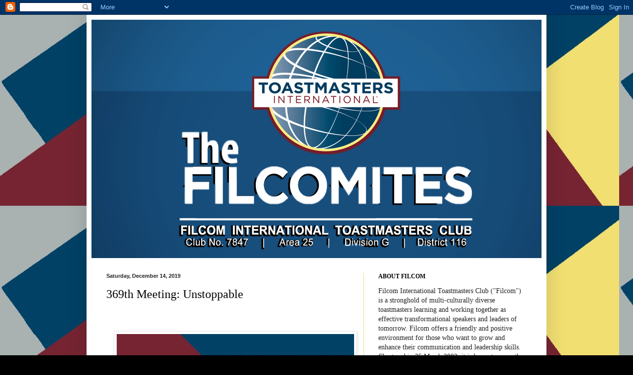

--- FILE ---
content_type: text/html; charset=UTF-8
request_url: https://thefilcomites.blogspot.com/2019/
body_size: 26995
content:
<!DOCTYPE html>
<html class='v2' dir='ltr' lang='en'>
<head>
<link href='https://www.blogger.com/static/v1/widgets/335934321-css_bundle_v2.css' rel='stylesheet' type='text/css'/>
<meta content='width=1100' name='viewport'/>
<meta content='text/html; charset=UTF-8' http-equiv='Content-Type'/>
<meta content='blogger' name='generator'/>
<link href='https://thefilcomites.blogspot.com/favicon.ico' rel='icon' type='image/x-icon'/>
<link href='http://thefilcomites.blogspot.com/2019/' rel='canonical'/>
<link rel="alternate" type="application/atom+xml" title="The Filcomites - Atom" href="https://thefilcomites.blogspot.com/feeds/posts/default" />
<link rel="alternate" type="application/rss+xml" title="The Filcomites - RSS" href="https://thefilcomites.blogspot.com/feeds/posts/default?alt=rss" />
<link rel="service.post" type="application/atom+xml" title="The Filcomites - Atom" href="https://www.blogger.com/feeds/565780446790956537/posts/default" />
<!--Can't find substitution for tag [blog.ieCssRetrofitLinks]-->
<meta content='http://thefilcomites.blogspot.com/2019/' property='og:url'/>
<meta content='The Filcomites' property='og:title'/>
<meta content='We are not just a club. We are a FAMILY.' property='og:description'/>
<title>The Filcomites: 2019</title>
<style id='page-skin-1' type='text/css'><!--
/*
-----------------------------------------------
Blogger Template Style
Name:     Simple
Designer: Blogger
URL:      www.blogger.com
----------------------------------------------- */
/* Content
----------------------------------------------- */
body {
font: normal normal 14px 'Times New Roman', Times, FreeSerif, serif;
color: #222222;
background: #000000 url(//1.bp.blogspot.com/-kZRjiloNX4c/X3H3dneTHXI/AAAAAAAAAL8/41EVDB9nITEVMxAqEioH8sUxj3NwAn2awCK4BGAYYCw/s100/multicolored-paper-background_23-2148182446.jpg) repeat scroll top left;
padding: 0 40px 40px 40px;
}
html body .region-inner {
min-width: 0;
max-width: 100%;
width: auto;
}
h2 {
font-size: 22px;
}
a:link {
text-decoration:none;
color: #000000;
}
a:visited {
text-decoration:none;
color: #777777;
}
a:hover {
text-decoration:underline;
color: #00d690;
}
.body-fauxcolumn-outer .fauxcolumn-inner {
background: transparent none repeat scroll top left;
_background-image: none;
}
.body-fauxcolumn-outer .cap-top {
position: absolute;
z-index: 1;
height: 400px;
width: 100%;
}
.body-fauxcolumn-outer .cap-top .cap-left {
width: 100%;
background: transparent none repeat-x scroll top left;
_background-image: none;
}
.content-outer {
-moz-box-shadow: 0 0 40px rgba(0, 0, 0, .15);
-webkit-box-shadow: 0 0 5px rgba(0, 0, 0, .15);
-goog-ms-box-shadow: 0 0 10px #333333;
box-shadow: 0 0 40px rgba(0, 0, 0, .15);
margin-bottom: 1px;
}
.content-inner {
padding: 10px 10px;
}
.content-inner {
background-color: #ffffff;
}
/* Header
----------------------------------------------- */
.header-outer {
background: #772432 url(https://resources.blogblog.com/blogblog/data/1kt/simple/gradients_light.png) repeat-x scroll 0 -400px;
_background-image: none;
}
.Header h1 {
font: normal normal 48px Georgia, Utopia, 'Palatino Linotype', Palatino, serif;
color: #ffffff;
text-shadow: 1px 2px 3px rgba(0, 0, 0, .2);
}
.Header h1 a {
color: #ffffff;
}
.Header .description {
font-size: 140%;
color: #ffffff;
}
.header-inner .Header .titlewrapper {
padding: 22px 30px;
}
.header-inner .Header .descriptionwrapper {
padding: 0 30px;
}
/* Tabs
----------------------------------------------- */
.tabs-inner .section:first-child {
border-top: 0 solid #eee5dd;
}
.tabs-inner .section:first-child ul {
margin-top: -0;
border-top: 0 solid #eee5dd;
border-left: 0 solid #eee5dd;
border-right: 0 solid #eee5dd;
}
.tabs-inner .widget ul {
background: transparent none repeat-x scroll 0 -800px;
_background-image: none;
border-bottom: 1px solid #eee5dd;
margin-top: 0;
margin-left: -30px;
margin-right: -30px;
}
.tabs-inner .widget li a {
display: inline-block;
padding: .6em 1em;
font: normal normal 16px Georgia, Utopia, 'Palatino Linotype', Palatino, serif;
color: #668588;
border-left: 1px solid #ffffff;
border-right: 1px solid #eee5dd;
}
.tabs-inner .widget li:first-child a {
border-left: none;
}
.tabs-inner .widget li.selected a, .tabs-inner .widget li a:hover {
color: #000000;
background-color: transparent;
text-decoration: none;
}
/* Columns
----------------------------------------------- */
.main-outer {
border-top: 0 solid #f2df74;
}
.fauxcolumn-left-outer .fauxcolumn-inner {
border-right: 1px solid #f2df74;
}
.fauxcolumn-right-outer .fauxcolumn-inner {
border-left: 1px solid #f2df74;
}
/* Headings
----------------------------------------------- */
div.widget > h2,
div.widget h2.title {
margin: 0 0 1em 0;
font: normal bold 12px Georgia, Utopia, 'Palatino Linotype', Palatino, serif;
color: #000000;
}
/* Widgets
----------------------------------------------- */
.widget .zippy {
color: #8c8c8c;
text-shadow: 2px 2px 1px rgba(0, 0, 0, .1);
}
.widget .popular-posts ul {
list-style: none;
}
/* Posts
----------------------------------------------- */
h2.date-header {
font: normal bold 11px Arial, Tahoma, Helvetica, FreeSans, sans-serif;
}
.date-header span {
background-color: rgba(0,0,0,0);
color: #222222;
padding: inherit;
letter-spacing: inherit;
margin: inherit;
}
.main-inner {
padding-top: 30px;
padding-bottom: 30px;
}
.main-inner .column-center-inner {
padding: 0 15px;
}
.main-inner .column-center-inner .section {
margin: 0 15px;
}
.post {
margin: 0 0 25px 0;
}
h3.post-title, .comments h4 {
font: normal normal 24px Georgia, Utopia, 'Palatino Linotype', Palatino, serif;
margin: .75em 0 0;
}
.post-body {
font-size: 110%;
line-height: 1.4;
position: relative;
}
.post-body img, .post-body .tr-caption-container, .Profile img, .Image img,
.BlogList .item-thumbnail img {
padding: 2px;
background: #ffffff;
border: 1px solid #e9e9e9;
-moz-box-shadow: 1px 1px 5px rgba(0, 0, 0, .1);
-webkit-box-shadow: 1px 1px 5px rgba(0, 0, 0, .1);
box-shadow: 1px 1px 5px rgba(0, 0, 0, .1);
}
.post-body img, .post-body .tr-caption-container {
padding: 5px;
}
.post-body .tr-caption-container {
color: #222222;
}
.post-body .tr-caption-container img {
padding: 0;
background: transparent;
border: none;
-moz-box-shadow: 0 0 0 rgba(0, 0, 0, .1);
-webkit-box-shadow: 0 0 0 rgba(0, 0, 0, .1);
box-shadow: 0 0 0 rgba(0, 0, 0, .1);
}
.post-header {
margin: 0 0 1.5em;
line-height: 1.6;
font-size: 90%;
}
.post-footer {
margin: 20px -2px 0;
padding: 5px 10px;
color: #000000;
background-color: transparent;
border-bottom: 1px solid #e9e9e9;
line-height: 1.6;
font-size: 90%;
}
#comments .comment-author {
padding-top: 1.5em;
border-top: 1px solid #f2df74;
background-position: 0 1.5em;
}
#comments .comment-author:first-child {
padding-top: 0;
border-top: none;
}
.avatar-image-container {
margin: .2em 0 0;
}
#comments .avatar-image-container img {
border: 1px solid #e9e9e9;
}
/* Comments
----------------------------------------------- */
.comments .comments-content .icon.blog-author {
background-repeat: no-repeat;
background-image: url([data-uri]);
}
.comments .comments-content .loadmore a {
border-top: 1px solid #8c8c8c;
border-bottom: 1px solid #8c8c8c;
}
.comments .comment-thread.inline-thread {
background-color: transparent;
}
.comments .continue {
border-top: 2px solid #8c8c8c;
}
/* Accents
---------------------------------------------- */
.section-columns td.columns-cell {
border-left: 1px solid #f2df74;
}
.blog-pager {
background: transparent none no-repeat scroll top center;
}
.blog-pager-older-link, .home-link,
.blog-pager-newer-link {
background-color: #ffffff;
padding: 5px;
}
.footer-outer {
border-top: 0 dashed #bbbbbb;
}
/* Mobile
----------------------------------------------- */
body.mobile  {
background-size: auto;
}
.mobile .body-fauxcolumn-outer {
background: transparent none repeat scroll top left;
}
.mobile .body-fauxcolumn-outer .cap-top {
background-size: 100% auto;
}
.mobile .content-outer {
-webkit-box-shadow: 0 0 3px rgba(0, 0, 0, .15);
box-shadow: 0 0 3px rgba(0, 0, 0, .15);
}
.mobile .tabs-inner .widget ul {
margin-left: 0;
margin-right: 0;
}
.mobile .post {
margin: 0;
}
.mobile .main-inner .column-center-inner .section {
margin: 0;
}
.mobile .date-header span {
padding: 0.1em 10px;
margin: 0 -10px;
}
.mobile h3.post-title {
margin: 0;
}
.mobile .blog-pager {
background: transparent none no-repeat scroll top center;
}
.mobile .footer-outer {
border-top: none;
}
.mobile .main-inner, .mobile .footer-inner {
background-color: #ffffff;
}
.mobile-index-contents {
color: #222222;
}
.mobile-link-button {
background-color: #000000;
}
.mobile-link-button a:link, .mobile-link-button a:visited {
color: #ffffff;
}
.mobile .tabs-inner .section:first-child {
border-top: none;
}
.mobile .tabs-inner .PageList .widget-content {
background-color: transparent;
color: #000000;
border-top: 1px solid #eee5dd;
border-bottom: 1px solid #eee5dd;
}
.mobile .tabs-inner .PageList .widget-content .pagelist-arrow {
border-left: 1px solid #eee5dd;
}

--></style>
<style id='template-skin-1' type='text/css'><!--
body {
min-width: 930px;
}
.content-outer, .content-fauxcolumn-outer, .region-inner {
min-width: 930px;
max-width: 930px;
_width: 930px;
}
.main-inner .columns {
padding-left: 0px;
padding-right: 360px;
}
.main-inner .fauxcolumn-center-outer {
left: 0px;
right: 360px;
/* IE6 does not respect left and right together */
_width: expression(this.parentNode.offsetWidth -
parseInt("0px") -
parseInt("360px") + 'px');
}
.main-inner .fauxcolumn-left-outer {
width: 0px;
}
.main-inner .fauxcolumn-right-outer {
width: 360px;
}
.main-inner .column-left-outer {
width: 0px;
right: 100%;
margin-left: -0px;
}
.main-inner .column-right-outer {
width: 360px;
margin-right: -360px;
}
#layout {
min-width: 0;
}
#layout .content-outer {
min-width: 0;
width: 800px;
}
#layout .region-inner {
min-width: 0;
width: auto;
}
body#layout div.add_widget {
padding: 8px;
}
body#layout div.add_widget a {
margin-left: 32px;
}
--></style>
<style>
    body {background-image:url(\/\/1.bp.blogspot.com\/-kZRjiloNX4c\/X3H3dneTHXI\/AAAAAAAAAL8\/41EVDB9nITEVMxAqEioH8sUxj3NwAn2awCK4BGAYYCw\/s100\/multicolored-paper-background_23-2148182446.jpg);}
    
@media (max-width: 200px) { body {background-image:url(\/\/1.bp.blogspot.com\/-kZRjiloNX4c\/X3H3dneTHXI\/AAAAAAAAAL8\/41EVDB9nITEVMxAqEioH8sUxj3NwAn2awCK4BGAYYCw\/w200\/multicolored-paper-background_23-2148182446.jpg);}}
@media (max-width: 400px) and (min-width: 201px) { body {background-image:url(\/\/1.bp.blogspot.com\/-kZRjiloNX4c\/X3H3dneTHXI\/AAAAAAAAAL8\/41EVDB9nITEVMxAqEioH8sUxj3NwAn2awCK4BGAYYCw\/w400\/multicolored-paper-background_23-2148182446.jpg);}}
@media (max-width: 800px) and (min-width: 401px) { body {background-image:url(\/\/1.bp.blogspot.com\/-kZRjiloNX4c\/X3H3dneTHXI\/AAAAAAAAAL8\/41EVDB9nITEVMxAqEioH8sUxj3NwAn2awCK4BGAYYCw\/w800\/multicolored-paper-background_23-2148182446.jpg);}}
@media (max-width: 1200px) and (min-width: 801px) { body {background-image:url(\/\/1.bp.blogspot.com\/-kZRjiloNX4c\/X3H3dneTHXI\/AAAAAAAAAL8\/41EVDB9nITEVMxAqEioH8sUxj3NwAn2awCK4BGAYYCw\/w1200\/multicolored-paper-background_23-2148182446.jpg);}}
/* Last tag covers anything over one higher than the previous max-size cap. */
@media (min-width: 1201px) { body {background-image:url(\/\/1.bp.blogspot.com\/-kZRjiloNX4c\/X3H3dneTHXI\/AAAAAAAAAL8\/41EVDB9nITEVMxAqEioH8sUxj3NwAn2awCK4BGAYYCw\/w1600\/multicolored-paper-background_23-2148182446.jpg);}}
  </style>
<link href='https://www.blogger.com/dyn-css/authorization.css?targetBlogID=565780446790956537&amp;zx=e0541fa1-7f3f-468f-8ce5-3fc6462342fa' media='none' onload='if(media!=&#39;all&#39;)media=&#39;all&#39;' rel='stylesheet'/><noscript><link href='https://www.blogger.com/dyn-css/authorization.css?targetBlogID=565780446790956537&amp;zx=e0541fa1-7f3f-468f-8ce5-3fc6462342fa' rel='stylesheet'/></noscript>
<meta name='google-adsense-platform-account' content='ca-host-pub-1556223355139109'/>
<meta name='google-adsense-platform-domain' content='blogspot.com'/>

</head>
<body class='loading variant-literate'>
<div class='navbar section' id='navbar' name='Navbar'><div class='widget Navbar' data-version='1' id='Navbar1'><script type="text/javascript">
    function setAttributeOnload(object, attribute, val) {
      if(window.addEventListener) {
        window.addEventListener('load',
          function(){ object[attribute] = val; }, false);
      } else {
        window.attachEvent('onload', function(){ object[attribute] = val; });
      }
    }
  </script>
<div id="navbar-iframe-container"></div>
<script type="text/javascript" src="https://apis.google.com/js/platform.js"></script>
<script type="text/javascript">
      gapi.load("gapi.iframes:gapi.iframes.style.bubble", function() {
        if (gapi.iframes && gapi.iframes.getContext) {
          gapi.iframes.getContext().openChild({
              url: 'https://www.blogger.com/navbar/565780446790956537?origin\x3dhttps://thefilcomites.blogspot.com',
              where: document.getElementById("navbar-iframe-container"),
              id: "navbar-iframe"
          });
        }
      });
    </script><script type="text/javascript">
(function() {
var script = document.createElement('script');
script.type = 'text/javascript';
script.src = '//pagead2.googlesyndication.com/pagead/js/google_top_exp.js';
var head = document.getElementsByTagName('head')[0];
if (head) {
head.appendChild(script);
}})();
</script>
</div></div>
<div class='body-fauxcolumns'>
<div class='fauxcolumn-outer body-fauxcolumn-outer'>
<div class='cap-top'>
<div class='cap-left'></div>
<div class='cap-right'></div>
</div>
<div class='fauxborder-left'>
<div class='fauxborder-right'></div>
<div class='fauxcolumn-inner'>
</div>
</div>
<div class='cap-bottom'>
<div class='cap-left'></div>
<div class='cap-right'></div>
</div>
</div>
</div>
<div class='content'>
<div class='content-fauxcolumns'>
<div class='fauxcolumn-outer content-fauxcolumn-outer'>
<div class='cap-top'>
<div class='cap-left'></div>
<div class='cap-right'></div>
</div>
<div class='fauxborder-left'>
<div class='fauxborder-right'></div>
<div class='fauxcolumn-inner'>
</div>
</div>
<div class='cap-bottom'>
<div class='cap-left'></div>
<div class='cap-right'></div>
</div>
</div>
</div>
<div class='content-outer'>
<div class='content-cap-top cap-top'>
<div class='cap-left'></div>
<div class='cap-right'></div>
</div>
<div class='fauxborder-left content-fauxborder-left'>
<div class='fauxborder-right content-fauxborder-right'></div>
<div class='content-inner'>
<header>
<div class='header-outer'>
<div class='header-cap-top cap-top'>
<div class='cap-left'></div>
<div class='cap-right'></div>
</div>
<div class='fauxborder-left header-fauxborder-left'>
<div class='fauxborder-right header-fauxborder-right'></div>
<div class='region-inner header-inner'>
<div class='header section' id='header' name='Header'><div class='widget Header' data-version='1' id='Header1'>
<div id='header-inner'>
<a href='https://thefilcomites.blogspot.com/' style='display: block'>
<img alt='The Filcomites' height='483px; ' id='Header1_headerimg' src='https://blogger.googleusercontent.com/img/b/R29vZ2xl/AVvXsEhBmktsrrSM6xjBqwygxbFp-jfmVotY9qGuu0MEKVnroFHG7RihLm4KdXANI_Z5qQUUnBzcGBsa-g_X65CjHfE8KqXE2nZftpltcVYj5wZpm25xs62eHQjg159KhVyJKcSoSMNowcAskkAI/s1600/cdz%253Blvl%253Bzv.PNG' style='display: block' width='933px; '/>
</a>
</div>
</div></div>
</div>
</div>
<div class='header-cap-bottom cap-bottom'>
<div class='cap-left'></div>
<div class='cap-right'></div>
</div>
</div>
</header>
<div class='tabs-outer'>
<div class='tabs-cap-top cap-top'>
<div class='cap-left'></div>
<div class='cap-right'></div>
</div>
<div class='fauxborder-left tabs-fauxborder-left'>
<div class='fauxborder-right tabs-fauxborder-right'></div>
<div class='region-inner tabs-inner'>
<div class='tabs no-items section' id='crosscol' name='Cross-Column'></div>
<div class='tabs no-items section' id='crosscol-overflow' name='Cross-Column 2'></div>
</div>
</div>
<div class='tabs-cap-bottom cap-bottom'>
<div class='cap-left'></div>
<div class='cap-right'></div>
</div>
</div>
<div class='main-outer'>
<div class='main-cap-top cap-top'>
<div class='cap-left'></div>
<div class='cap-right'></div>
</div>
<div class='fauxborder-left main-fauxborder-left'>
<div class='fauxborder-right main-fauxborder-right'></div>
<div class='region-inner main-inner'>
<div class='columns fauxcolumns'>
<div class='fauxcolumn-outer fauxcolumn-center-outer'>
<div class='cap-top'>
<div class='cap-left'></div>
<div class='cap-right'></div>
</div>
<div class='fauxborder-left'>
<div class='fauxborder-right'></div>
<div class='fauxcolumn-inner'>
</div>
</div>
<div class='cap-bottom'>
<div class='cap-left'></div>
<div class='cap-right'></div>
</div>
</div>
<div class='fauxcolumn-outer fauxcolumn-left-outer'>
<div class='cap-top'>
<div class='cap-left'></div>
<div class='cap-right'></div>
</div>
<div class='fauxborder-left'>
<div class='fauxborder-right'></div>
<div class='fauxcolumn-inner'>
</div>
</div>
<div class='cap-bottom'>
<div class='cap-left'></div>
<div class='cap-right'></div>
</div>
</div>
<div class='fauxcolumn-outer fauxcolumn-right-outer'>
<div class='cap-top'>
<div class='cap-left'></div>
<div class='cap-right'></div>
</div>
<div class='fauxborder-left'>
<div class='fauxborder-right'></div>
<div class='fauxcolumn-inner'>
</div>
</div>
<div class='cap-bottom'>
<div class='cap-left'></div>
<div class='cap-right'></div>
</div>
</div>
<!-- corrects IE6 width calculation -->
<div class='columns-inner'>
<div class='column-center-outer'>
<div class='column-center-inner'>
<div class='main section' id='main' name='Main'><div class='widget Blog' data-version='1' id='Blog1'>
<div class='blog-posts hfeed'>

          <div class="date-outer">
        
<h2 class='date-header'><span>Saturday, December 14, 2019</span></h2>

          <div class="date-posts">
        
<div class='post-outer'>
<div class='post hentry uncustomized-post-template' itemprop='blogPost' itemscope='itemscope' itemtype='http://schema.org/BlogPosting'>
<meta content='https://blogger.googleusercontent.com/img/b/R29vZ2xl/AVvXsEgeNaj3gA0HLrvua1JNpkkC_oWoqx4tiRPDCk195CkOxFtCjh0w9c_mT0xF0uX0-cbcZh2QqpqGnhhnd6RAc0nHONb7ua6hpiPsmIDRk6cLb34lGdHoEbgEhNxhx56Ewzk-_YRV819Or-4H/s640/84400312_3070113203007598_1454866179486121984_n.jpg' itemprop='image_url'/>
<meta content='565780446790956537' itemprop='blogId'/>
<meta content='6070666004941830136' itemprop='postId'/>
<a name='6070666004941830136'></a>
<h3 class='post-title entry-title' itemprop='name'>
<a href='https://thefilcomites.blogspot.com/2019/12/369th-meeting-unstoppable.html'>369th Meeting: Unstoppable</a>
</h3>
<div class='post-header'>
<div class='post-header-line-1'></div>
</div>
<div class='post-body entry-content' id='post-body-6070666004941830136' itemprop='description articleBody'>
<div class="separator" style="clear: both; text-align: center;">
</div>
<br />
<div class="separator" style="clear: both; text-align: center;">
</div>
<br />
<div class="separator" style="clear: both; text-align: center;">
<a href="https://blogger.googleusercontent.com/img/b/R29vZ2xl/AVvXsEgeNaj3gA0HLrvua1JNpkkC_oWoqx4tiRPDCk195CkOxFtCjh0w9c_mT0xF0uX0-cbcZh2QqpqGnhhnd6RAc0nHONb7ua6hpiPsmIDRk6cLb34lGdHoEbgEhNxhx56Ewzk-_YRV819Or-4H/s1600/84400312_3070113203007598_1454866179486121984_n.jpg" imageanchor="1" style="margin-left: 1em; margin-right: 1em;"><img border="0" data-original-height="960" data-original-width="720" height="640" src="https://blogger.googleusercontent.com/img/b/R29vZ2xl/AVvXsEgeNaj3gA0HLrvua1JNpkkC_oWoqx4tiRPDCk195CkOxFtCjh0w9c_mT0xF0uX0-cbcZh2QqpqGnhhnd6RAc0nHONb7ua6hpiPsmIDRk6cLb34lGdHoEbgEhNxhx56Ewzk-_YRV819Or-4H/s640/84400312_3070113203007598_1454866179486121984_n.jpg" width="480" /></a></div>
<br />
<div style="background-color: white; color: #1c1e21; font-family: Helvetica, Arial, sans-serif; margin-bottom: 6px;">
<b>Filcom International TMC<br />369th Meeting Summary<br />14th Dec 2019<br />&#8220;Unstoppable&#8221;</b></div>
<div style="background-color: white; color: #1c1e21; font-family: Helvetica, Arial, sans-serif; font-size: 14px; margin-bottom: 6px;">
<br /></div>
<div class="text_exposed_show" style="background-color: white; color: #1c1e21; display: inline; font-family: Helvetica, Arial, sans-serif; font-size: 14px;">
<div style="font-family: inherit; margin-bottom: 6px;">
<a class="profileLink" data-hovercard="/ajax/hovercard/page.php?id=133823019969979&amp;extragetparams=%7B%22__tn__%22%3A%22%2CdK-R-R%22%2C%22eid%22%3A%22ARDVa8nMcdAQNV4qodzPAaOEzAdb3N_j6pFXR1wvz7DOAMwB3Hdioe7N-o7MKu3ztSP1SROEg0AFTZz1%22%2C%22fref%22%3A%22mentions%22%7D" data-hovercard-prefer-more-content-show="1" href="https://www.facebook.com/FilcomInternational/?__tn__=K-R&amp;eid=ARDVa8nMcdAQNV4qodzPAaOEzAdb3N_j6pFXR1wvz7DOAMwB3Hdioe7N-o7MKu3ztSP1SROEg0AFTZz1&amp;fref=mentions&amp;__xts__%5B0%5D=68.[base64]" style="color: #385898; cursor: pointer; font-family: inherit; text-decoration-line: none;">Filcom International Toastmasters Club</a>'s 369th meeting echoed the precept "Show must go on". It was the last meeting of 2019. The onset of Christmas Vacation enthusiastic Filcomites made meeting a great success. Sergeant-At-Arms Fouad started Filcom's 369th meeting by reading out the club mission and meeting protocol. Right after, President Dennis formally opened the meeting and warmly greeted the guests. Then the floor was handed over to Diana, Toastmaster of the day. Diana introduced the theme "Unstoppable&#8221; and encouraged everyone to offload all the things that are stopping them to move ahead before flying into 2020. Diana introduced the role players for the night: Manij as the Timer, Khader as the Ah-Counter, and Swetha as the Grammarian.</div>
<div style="font-family: inherit; margin-bottom: 6px;">
<br /></div>
<div style="font-family: inherit; margin-bottom: 6px; margin-top: 6px;">
<b><span class="_5mfr" style="font-family: inherit; margin: 0px 1px;"><span class="_6qdm" style="background-image: url(&quot;https://static.xx.fbcdn.net/images/emoji.php/v9/td/1/16/1f4bc.png&quot;); background-repeat: no-repeat; background-size: contain; color: transparent; display: inline-block; font-family: inherit; font-size: 16px; height: 16px; text-shadow: none; vertical-align: text-bottom; width: 16px;">💼</span></span>PREPARED SPEECHES</b></div>
<div style="font-family: inherit; margin-bottom: 6px; margin-top: 6px;">
<br /></div>
<div style="font-family: inherit; margin-bottom: 6px; margin-top: 6px;">
Two Filcomites took over the reins of this segment, Stella showcased a powerful body language while presenting her speech "What if?" Deepti presented her last project speech from the path Persuasive Influence and shared her experience by reflecting on her path.</div>
<div style="font-family: inherit; margin-bottom: 6px; margin-top: 6px;">
<br /></div>
<div style="font-family: inherit; margin-bottom: 6px; margin-top: 6px;">
<b><span class="_5mfr" style="font-family: inherit; margin: 0px 1px;"><span class="_6qdm" style="background-image: url(&quot;https://static.xx.fbcdn.net/images/emoji.php/v9/td/1/16/1f4bc.png&quot;); background-repeat: no-repeat; background-size: contain; color: transparent; display: inline-block; font-family: inherit; font-size: 16px; height: 16px; text-shadow: none; vertical-align: text-bottom; width: 16px;">💼</span></span>TABLE TOPICS</b></div>
<div style="font-family: inherit; margin-bottom: 6px; margin-top: 6px;">
<br /></div>
<div style="font-family: inherit; margin-bottom: 6px; margin-top: 6px;">
Abbie took the baton of Table Topic Session. Six people proactively took up the challenge of this impromptu speaking session including 2 guests.</div>
<div style="font-family: inherit; margin-bottom: 6px; margin-top: 6px;">
<br /></div>
<div style="font-family: inherit; margin-bottom: 6px; margin-top: 6px;">
<b><span class="_5mfr" style="font-family: inherit; margin: 0px 1px;"><span class="_6qdm" style="background-image: url(&quot;https://static.xx.fbcdn.net/images/emoji.php/v9/td/1/16/1f4bc.png&quot;); background-repeat: no-repeat; background-size: contain; color: transparent; display: inline-block; font-family: inherit; font-size: 16px; height: 16px; text-shadow: none; vertical-align: text-bottom; width: 16px;">💼</span></span>EVALUATION</b></div>
<div style="font-family: inherit; margin-bottom: 6px; margin-top: 6px;">
<br /></div>
<div style="font-family: inherit; margin-bottom: 6px; margin-top: 6px;">
Philip as the General Evaluator introduced and called the evaluators, Joseph and Nadim who gave their evaluations on their assigned speeches. Alaa gave a rapid evaluation of Table Topics. Thereafter, the role players delivered their reports and Philip rendered his GE Report.</div>
<div style="font-family: inherit; margin-bottom: 6px; margin-top: 6px;">
<br /></div>
<div style="font-family: inherit; margin-bottom: 6px; margin-top: 6px;">
<span class="_5mfr" style="font-family: inherit; margin: 0px 1px;"><span class="_6qdm" style="background-image: url(&quot;https://static.xx.fbcdn.net/images/emoji.php/v9/tbe/1/16/1f3c6.png&quot;); background-repeat: no-repeat; background-size: contain; color: transparent; display: inline-block; font-family: inherit; font-size: 16px; height: 16px; text-shadow: none; vertical-align: text-bottom; width: 16px;">🏆</span></span><b>Best Speaker &#8211; Stella<br /><span class="_5mfr" style="font-family: inherit; margin: 0px 1px;"><span class="_6qdm" style="background-image: url(&quot;https://static.xx.fbcdn.net/images/emoji.php/v9/tbe/1/16/1f3c6.png&quot;); background-repeat: no-repeat; background-size: contain; color: transparent; display: inline-block; font-family: inherit; font-size: 16px; height: 16px; text-shadow: none; vertical-align: text-bottom; width: 16px;">🏆</span></span>Best Evaluator &#8211; Alaa<br /><span class="_5mfr" style="font-family: inherit; margin: 0px 1px;"><span class="_6qdm" style="background-image: url(&quot;https://static.xx.fbcdn.net/images/emoji.php/v9/tbe/1/16/1f3c6.png&quot;); background-repeat: no-repeat; background-size: contain; color: transparent; display: inline-block; font-family: inherit; font-size: 16px; height: 16px; text-shadow: none; vertical-align: text-bottom; width: 16px;">🏆</span></span>Best table topics speaker - Sukash (guest)</b></div>
<div style="font-family: inherit; margin-bottom: 6px; margin-top: 6px;">
<b><br /></b></div>
<div class="separator" style="clear: both; text-align: center;">
<a href="https://blogger.googleusercontent.com/img/b/R29vZ2xl/AVvXsEjCASj81jqYL9vSbt33oiEZ76s_2qwlSy0CB9B_S1qdrEwFvqFXacwlGrPdyS3HAUVsp0WJpDzll4j-oqP6SRIQrDQtWkWO9YNHG99XOLtqpdsNNsmJRE3e7Qysg7R1sywe7W-vfPM1VVGo/s1600/83928719_3070115846340667_5492227693623640064_o.jpg" imageanchor="1" style="margin-left: 1em; margin-right: 1em;"><img border="0" data-original-height="778" data-original-width="1600" height="310" src="https://blogger.googleusercontent.com/img/b/R29vZ2xl/AVvXsEjCASj81jqYL9vSbt33oiEZ76s_2qwlSy0CB9B_S1qdrEwFvqFXacwlGrPdyS3HAUVsp0WJpDzll4j-oqP6SRIQrDQtWkWO9YNHG99XOLtqpdsNNsmJRE3e7Qysg7R1sywe7W-vfPM1VVGo/s640/83928719_3070115846340667_5492227693623640064_o.jpg" width="640" /></a></div>
<br />
<div class="separator" style="clear: both; text-align: center;">
<a href="https://blogger.googleusercontent.com/img/b/R29vZ2xl/AVvXsEi_AgA-0BC88OFulmYG5AoZx5FrXFluH8zw5uy0QxT8DAQIo1A7TDopJ74QMLvSe4y31wDhUhUcyWHznG4KmREYomd0-X1ZA9zLPqtyoKa5_cuHfg2Xn_s2g57_CgWXw1ynWJCzt8rSZWHh/s1600/82828662_3070115806340671_3603842277081874432_o.jpg" imageanchor="1" style="margin-left: 1em; margin-right: 1em;"><img border="0" data-original-height="778" data-original-width="1600" height="310" src="https://blogger.googleusercontent.com/img/b/R29vZ2xl/AVvXsEi_AgA-0BC88OFulmYG5AoZx5FrXFluH8zw5uy0QxT8DAQIo1A7TDopJ74QMLvSe4y31wDhUhUcyWHznG4KmREYomd0-X1ZA9zLPqtyoKa5_cuHfg2Xn_s2g57_CgWXw1ynWJCzt8rSZWHh/s640/82828662_3070115806340671_3603842277081874432_o.jpg" width="640" /></a></div>
<div style="font-family: inherit; margin-bottom: 6px; margin-top: 6px;">
<b><br /></b></div>
</div>
<div style='clear: both;'></div>
</div>
<div class='post-footer'>
<div class='post-footer-line post-footer-line-1'>
<span class='post-author vcard'>
</span>
<span class='post-timestamp'>
</span>
<span class='post-comment-link'>
<a class='comment-link' href='https://thefilcomites.blogspot.com/2019/12/369th-meeting-unstoppable.html#comment-form' onclick=''>
No comments:
  </a>
</span>
<span class='post-icons'>
</span>
<div class='post-share-buttons goog-inline-block'>
<a class='goog-inline-block share-button sb-email' href='https://www.blogger.com/share-post.g?blogID=565780446790956537&postID=6070666004941830136&target=email' target='_blank' title='Email This'><span class='share-button-link-text'>Email This</span></a><a class='goog-inline-block share-button sb-blog' href='https://www.blogger.com/share-post.g?blogID=565780446790956537&postID=6070666004941830136&target=blog' onclick='window.open(this.href, "_blank", "height=270,width=475"); return false;' target='_blank' title='BlogThis!'><span class='share-button-link-text'>BlogThis!</span></a><a class='goog-inline-block share-button sb-twitter' href='https://www.blogger.com/share-post.g?blogID=565780446790956537&postID=6070666004941830136&target=twitter' target='_blank' title='Share to X'><span class='share-button-link-text'>Share to X</span></a><a class='goog-inline-block share-button sb-facebook' href='https://www.blogger.com/share-post.g?blogID=565780446790956537&postID=6070666004941830136&target=facebook' onclick='window.open(this.href, "_blank", "height=430,width=640"); return false;' target='_blank' title='Share to Facebook'><span class='share-button-link-text'>Share to Facebook</span></a><a class='goog-inline-block share-button sb-pinterest' href='https://www.blogger.com/share-post.g?blogID=565780446790956537&postID=6070666004941830136&target=pinterest' target='_blank' title='Share to Pinterest'><span class='share-button-link-text'>Share to Pinterest</span></a>
</div>
</div>
<div class='post-footer-line post-footer-line-2'>
<span class='post-labels'>
</span>
</div>
<div class='post-footer-line post-footer-line-3'>
<span class='post-location'>
</span>
</div>
</div>
</div>
</div>

          </div></div>
        

          <div class="date-outer">
        
<h2 class='date-header'><span>Saturday, December 7, 2019</span></h2>

          <div class="date-posts">
        
<div class='post-outer'>
<div class='post hentry uncustomized-post-template' itemprop='blogPost' itemscope='itemscope' itemtype='http://schema.org/BlogPosting'>
<meta content='https://blogger.googleusercontent.com/img/b/R29vZ2xl/AVvXsEhj8IQlqFX1C4c6cIAypTzlH0HXNv2EZl_kV8NnWlNJTsdTGig-RdedgRWMj3oFj08UFJeOTARckEM6yDYbzrUi8wh4pgRJIHLt-Xy8yk8KqHrcd30vHrGlx44tk4zyBqupdUpBBHcXkpZ8/s640/79216913_2977405892278330_4562503531877105664_o.jpg' itemprop='image_url'/>
<meta content='565780446790956537' itemprop='blogId'/>
<meta content='8733515449921686142' itemprop='postId'/>
<a name='8733515449921686142'></a>
<h3 class='post-title entry-title' itemprop='name'>
<a href='https://thefilcomites.blogspot.com/2019/12/368th-meeting-face-it.html'>368th Meeting: Face It!</a>
</h3>
<div class='post-header'>
<div class='post-header-line-1'></div>
</div>
<div class='post-body entry-content' id='post-body-8733515449921686142' itemprop='description articleBody'>
<div class="separator" style="clear: both; text-align: center;">
<a href="https://blogger.googleusercontent.com/img/b/R29vZ2xl/AVvXsEhj8IQlqFX1C4c6cIAypTzlH0HXNv2EZl_kV8NnWlNJTsdTGig-RdedgRWMj3oFj08UFJeOTARckEM6yDYbzrUi8wh4pgRJIHLt-Xy8yk8KqHrcd30vHrGlx44tk4zyBqupdUpBBHcXkpZ8/s1600/79216913_2977405892278330_4562503531877105664_o.jpg" imageanchor="1" style="margin-left: 1em; margin-right: 1em;"><img border="0" data-original-height="1600" data-original-width="1200" height="640" src="https://blogger.googleusercontent.com/img/b/R29vZ2xl/AVvXsEhj8IQlqFX1C4c6cIAypTzlH0HXNv2EZl_kV8NnWlNJTsdTGig-RdedgRWMj3oFj08UFJeOTARckEM6yDYbzrUi8wh4pgRJIHLt-Xy8yk8KqHrcd30vHrGlx44tk4zyBqupdUpBBHcXkpZ8/s640/79216913_2977405892278330_4562503531877105664_o.jpg" width="480" /></a></div>
<br />
<div class="separator" style="clear: both; text-align: center;">
</div>
<br />
<div style="background-color: white; color: #1c1e21; font-family: Helvetica, Arial, sans-serif; margin-bottom: 6px;">
</div>
<div style="text-align: center;">
<b>Filcom International TMC</b></div>
<div style="text-align: center;">
<b>368th Meeting Summary</b></div>
<div style="text-align: center;">
<b>07th December 2019</b></div>
<div style="text-align: center;">
<b>&#8220;Face it!&#8221;</b></div>
<br />
<div style="background-color: white; color: #1c1e21; font-family: Helvetica, Arial, sans-serif; font-size: 14px; margin-bottom: 6px; text-align: center;">
<br /></div>
<div class="text_exposed_show" style="background-color: white; color: #1c1e21; display: inline; font-family: Helvetica, Arial, sans-serif;">
<div style="font-family: inherit; font-size: 14px; margin-bottom: 6px; text-align: center;">
<a class="profileLink" data-hovercard="/ajax/hovercard/page.php?id=133823019969979&amp;extragetparams=%7B%22__tn__%22%3A%22%2CdK-R-R%22%2C%22eid%22%3A%22ARCClkaw7q4Gpy8GdhQgdBL6pGVSf0QZwBnBDgY_qMhKvrwSSqxggIuia27mCZijxaVVcZ-gMttFZapv%22%2C%22fref%22%3A%22mentions%22%7D" data-hovercard-prefer-more-content-show="1" href="https://www.facebook.com/FilcomInternational/?__tn__=K-R&amp;eid=ARCClkaw7q4Gpy8GdhQgdBL6pGVSf0QZwBnBDgY_qMhKvrwSSqxggIuia27mCZijxaVVcZ-gMttFZapv&amp;fref=mentions&amp;__xts__%5B0%5D=68.[base64]" style="color: #385898; cursor: pointer; font-family: inherit; text-decoration-line: none;">Filcom International Toastmasters Club</a>&nbsp;368th Meeting with a theme; Face it!, was hosted by&nbsp;<a class="profileLink" data-hovercard="/ajax/hovercard/user.php?id=100005984378177&amp;extragetparams=%7B%22__tn__%22%3A%22%2CdK-R-R%22%2C%22eid%22%3A%22ARCDRTHb0g7m4RqGPGA0Fh5bzCewcU9-s8bDrcfwKXQpEfvyBzvXxYPyMZjDEI6gI5J1CloxJ1gp8EJO%22%2C%22fref%22%3A%22mentions%22%7D" data-hovercard-prefer-more-content-show="1" href="https://www.facebook.com/rumple.mcqueen?__tn__=K-R&amp;eid=ARCDRTHb0g7m4RqGPGA0Fh5bzCewcU9-s8bDrcfwKXQpEfvyBzvXxYPyMZjDEI6gI5J1CloxJ1gp8EJO&amp;fref=mentions&amp;__xts__%5B0%5D=68.[base64]" style="color: #385898; cursor: pointer; font-family: inherit; text-decoration-line: none;" title="Swetha Raghuraman">Swetha Raghuraman</a>&nbsp;who encouraged everyone to face their fears.&nbsp;<span class="_5mfr" style="font-family: inherit; margin: 0px 1px;"><span class="_6qdm" style="background-image: url(&quot;https://static.xx.fbcdn.net/images/emoji.php/v9/t6c/1/16/1f4aa.png&quot;); background-repeat: no-repeat; background-size: contain; color: transparent; display: inline-block; font-family: inherit; font-size: 16px; height: 16px; text-shadow: none; vertical-align: text-bottom; width: 16px;">💪</span></span><span class="_5mfr" style="font-family: inherit; margin: 0px 1px;"><span class="_6qdm" style="background-image: url(&quot;https://static.xx.fbcdn.net/images/emoji.php/v9/tea/1/16/1f970.png&quot;); background-repeat: no-repeat; background-size: contain; color: transparent; display: inline-block; font-family: inherit; font-size: 16px; height: 16px; text-shadow: none; vertical-align: text-bottom; width: 16px;">🥰</span></span><span class="_5mfr" style="font-family: inherit; margin: 0px 1px;"><span class="_6qdm" style="background-image: url(&quot;https://static.xx.fbcdn.net/images/emoji.php/v9/t84/1/16/1f381.png&quot;); background-repeat: no-repeat; background-size: contain; color: transparent; display: inline-block; font-family: inherit; font-size: 16px; height: 16px; text-shadow: none; vertical-align: text-bottom; width: 16px;">🎁</span></span><span class="_5mfr" style="font-family: inherit; margin: 0px 1px;"><span class="_6qdm" style="background-image: url(&quot;https://static.xx.fbcdn.net/images/emoji.php/v9/t7/1/16/1f384.png&quot;); background-repeat: no-repeat; background-size: contain; color: transparent; display: inline-block; font-family: inherit; font-size: 16px; height: 16px; text-shadow: none; vertical-align: text-bottom; width: 16px;">🎄</span></span></div>
<div style="font-family: inherit; font-size: 14px; margin-bottom: 6px; text-align: center;">
<span class="_5mfr" style="font-family: inherit; margin: 0px 1px;"><span class="_6qdm" style="background-image: url(&quot;https://static.xx.fbcdn.net/images/emoji.php/v9/t7/1/16/1f384.png&quot;); background-repeat: no-repeat; background-size: contain; color: transparent; display: inline-block; font-family: inherit; font-size: 16px; height: 16px; text-shadow: none; vertical-align: text-bottom; width: 16px;"><br /></span></span></div>
<div style="font-family: inherit; font-size: 14px; margin-bottom: 6px; margin-top: 6px; text-align: center;">
Deviating from the usual set-up, Filcom held the meeting in the lovely and warm residence of Nadim Bitar who opened his doors to every Filcomite with an accommodating welcome.</div>
<div style="font-family: inherit; font-size: 14px; margin-bottom: 6px; margin-top: 6px; text-align: center;">
Filcomites never run out of reasons to celebrate!&nbsp;<span class="_5mfr" style="font-family: inherit; margin: 0px 1px;"><span class="_6qdm" style="background-image: url(&quot;https://static.xx.fbcdn.net/images/emoji.php/v9/t7/1/16/1f384.png&quot;); background-repeat: no-repeat; background-size: contain; color: transparent; display: inline-block; font-family: inherit; font-size: 16px; height: 16px; text-shadow: none; vertical-align: text-bottom; width: 16px;">🎄</span></span><span class="_5mfr" style="font-family: inherit; margin: 0px 1px;"><span class="_6qdm" style="background-image: url(&quot;https://static.xx.fbcdn.net/images/emoji.php/v9/t84/1/16/1f381.png&quot;); background-repeat: no-repeat; background-size: contain; color: transparent; display: inline-block; font-family: inherit; font-size: 16px; height: 16px; text-shadow: none; vertical-align: text-bottom; width: 16px;">🎁</span></span><span class="_5mfr" style="font-family: inherit; margin: 0px 1px;"><span class="_6qdm" style="background-image: url(&quot;https://static.xx.fbcdn.net/images/emoji.php/v9/t8c/1/16/1f389.png&quot;); background-repeat: no-repeat; background-size: contain; color: transparent; display: inline-block; font-family: inherit; font-size: 16px; height: 16px; text-shadow: none; vertical-align: text-bottom; width: 16px;">🎉</span></span></div>
<div style="font-family: inherit; font-size: 14px; margin-bottom: 6px; margin-top: 6px; text-align: center;">
<span class="_5mfr" style="font-family: inherit; margin: 0px 1px;"><span class="_6qdm" style="background-image: url(&quot;https://static.xx.fbcdn.net/images/emoji.php/v9/t8c/1/16/1f389.png&quot;); background-repeat: no-repeat; background-size: contain; color: transparent; display: inline-block; font-family: inherit; font-size: 16px; height: 16px; text-shadow: none; vertical-align: text-bottom; width: 16px;"><br /></span></span></div>
<div style="font-family: inherit; font-size: 14px; margin-bottom: 6px; margin-top: 6px; text-align: center;">
Filcomites Year-end Celebration was a blast! An array of delectable food, a smorgasbord of drinks, great ambiance and music, and most of all fun and family-like company made every Filcomite enjoyed the night.</div>
<div style="font-family: inherit; font-size: 14px; margin-bottom: 6px; margin-top: 6px; text-align: center;">
<br /></div>
<div style="font-family: inherit; margin-bottom: 6px; margin-top: 6px; text-align: center;">
<b>"We are not just a club, we are a family!"</b></div>
<div style="font-family: inherit; font-size: 14px; margin-bottom: 6px; margin-top: 6px; text-align: center;">
<br /></div>
<div class="separator" style="clear: both; text-align: center;">
<a href="https://blogger.googleusercontent.com/img/b/R29vZ2xl/AVvXsEjYB5o0DLIK0Xt3b1tX-azSaiNTbPs_hJfgsFSoFyTX9WxyZraf3QoRFV1pThudVsnOZoT1i_FZUoNxMNzXlJ94VoTEs2tfXtAzHX9Ojyd4whDb-Boq9769yNaZWqv1e5WJYptgD8XnfY9Q/s1600/79285254_2977407028944883_1687044393451651072_o.jpg" imageanchor="1" style="margin-left: 1em; margin-right: 1em;"><img border="0" data-original-height="1066" data-original-width="1600" height="426" src="https://blogger.googleusercontent.com/img/b/R29vZ2xl/AVvXsEjYB5o0DLIK0Xt3b1tX-azSaiNTbPs_hJfgsFSoFyTX9WxyZraf3QoRFV1pThudVsnOZoT1i_FZUoNxMNzXlJ94VoTEs2tfXtAzHX9Ojyd4whDb-Boq9769yNaZWqv1e5WJYptgD8XnfY9Q/s640/79285254_2977407028944883_1687044393451651072_o.jpg" width="640" /></a></div>
<br />
<div class="separator" style="clear: both; text-align: center;">
<a href="https://blogger.googleusercontent.com/img/b/R29vZ2xl/AVvXsEhx6RLhWaDErFHtMgkIySFZKQN-HSC8zz3WClmvH6CQZ6A8yrp_O7chyphenhyphenA-uai_-MhrqY-lxFBDDX7tn97AmamS-IIPRTPuIzBsehzpc_QFkee6lEHfGeYJg6dASLITYN1kLmgHgv-qfIgi-/s1600/79910689_2977407055611547_267228724808646656_o.jpg" imageanchor="1" style="margin-left: 1em; margin-right: 1em;"><img border="0" data-original-height="1066" data-original-width="1600" height="426" src="https://blogger.googleusercontent.com/img/b/R29vZ2xl/AVvXsEhx6RLhWaDErFHtMgkIySFZKQN-HSC8zz3WClmvH6CQZ6A8yrp_O7chyphenhyphenA-uai_-MhrqY-lxFBDDX7tn97AmamS-IIPRTPuIzBsehzpc_QFkee6lEHfGeYJg6dASLITYN1kLmgHgv-qfIgi-/s640/79910689_2977407055611547_267228724808646656_o.jpg" width="640" /></a></div>
<div style="font-family: inherit; font-size: 14px; margin-bottom: 6px; margin-top: 6px; text-align: center;">
<br /></div>
</div>
<div style='clear: both;'></div>
</div>
<div class='post-footer'>
<div class='post-footer-line post-footer-line-1'>
<span class='post-author vcard'>
</span>
<span class='post-timestamp'>
</span>
<span class='post-comment-link'>
<a class='comment-link' href='https://thefilcomites.blogspot.com/2019/12/368th-meeting-face-it.html#comment-form' onclick=''>
No comments:
  </a>
</span>
<span class='post-icons'>
</span>
<div class='post-share-buttons goog-inline-block'>
<a class='goog-inline-block share-button sb-email' href='https://www.blogger.com/share-post.g?blogID=565780446790956537&postID=8733515449921686142&target=email' target='_blank' title='Email This'><span class='share-button-link-text'>Email This</span></a><a class='goog-inline-block share-button sb-blog' href='https://www.blogger.com/share-post.g?blogID=565780446790956537&postID=8733515449921686142&target=blog' onclick='window.open(this.href, "_blank", "height=270,width=475"); return false;' target='_blank' title='BlogThis!'><span class='share-button-link-text'>BlogThis!</span></a><a class='goog-inline-block share-button sb-twitter' href='https://www.blogger.com/share-post.g?blogID=565780446790956537&postID=8733515449921686142&target=twitter' target='_blank' title='Share to X'><span class='share-button-link-text'>Share to X</span></a><a class='goog-inline-block share-button sb-facebook' href='https://www.blogger.com/share-post.g?blogID=565780446790956537&postID=8733515449921686142&target=facebook' onclick='window.open(this.href, "_blank", "height=430,width=640"); return false;' target='_blank' title='Share to Facebook'><span class='share-button-link-text'>Share to Facebook</span></a><a class='goog-inline-block share-button sb-pinterest' href='https://www.blogger.com/share-post.g?blogID=565780446790956537&postID=8733515449921686142&target=pinterest' target='_blank' title='Share to Pinterest'><span class='share-button-link-text'>Share to Pinterest</span></a>
</div>
</div>
<div class='post-footer-line post-footer-line-2'>
<span class='post-labels'>
</span>
</div>
<div class='post-footer-line post-footer-line-3'>
<span class='post-location'>
</span>
</div>
</div>
</div>
</div>

          </div></div>
        

          <div class="date-outer">
        
<h2 class='date-header'><span>Saturday, November 23, 2019</span></h2>

          <div class="date-posts">
        
<div class='post-outer'>
<div class='post hentry uncustomized-post-template' itemprop='blogPost' itemscope='itemscope' itemtype='http://schema.org/BlogPosting'>
<meta content='https://blogger.googleusercontent.com/img/b/R29vZ2xl/AVvXsEhU-PnpqRZEvm07W8FvaBQdtxnTA0unVlLyZO4pl-ZC4dnPA8BnISIyjgb35Hc-bArjAZY_iFSJKWICBrEQ77_mizA4XjDRA4AK48fFWjFjCrF2nEPcFx9W1bPo3RfHpZsCinJanBbf3Kow/s640/78468235_2952059081479678_5106604875291033600_o.jpg' itemprop='image_url'/>
<meta content='565780446790956537' itemprop='blogId'/>
<meta content='2072731396794007658' itemprop='postId'/>
<a name='2072731396794007658'></a>
<h3 class='post-title entry-title' itemprop='name'>
<a href='https://thefilcomites.blogspot.com/2019/11/367th-meeting-adaptability.html'>367th Meeting: Adaptability</a>
</h3>
<div class='post-header'>
<div class='post-header-line-1'></div>
</div>
<div class='post-body entry-content' id='post-body-2072731396794007658' itemprop='description articleBody'>
<div class="separator" style="clear: both; text-align: center;">
</div>
<br />
<div class="separator" style="clear: both; text-align: center;">
</div>
<br />
<div class="separator" style="clear: both; text-align: center;">
<a href="https://blogger.googleusercontent.com/img/b/R29vZ2xl/AVvXsEhU-PnpqRZEvm07W8FvaBQdtxnTA0unVlLyZO4pl-ZC4dnPA8BnISIyjgb35Hc-bArjAZY_iFSJKWICBrEQ77_mizA4XjDRA4AK48fFWjFjCrF2nEPcFx9W1bPo3RfHpZsCinJanBbf3Kow/s1600/78468235_2952059081479678_5106604875291033600_o.jpg" imageanchor="1" style="margin-left: 1em; margin-right: 1em;"><img border="0" data-original-height="960" data-original-width="720" height="640" src="https://blogger.googleusercontent.com/img/b/R29vZ2xl/AVvXsEhU-PnpqRZEvm07W8FvaBQdtxnTA0unVlLyZO4pl-ZC4dnPA8BnISIyjgb35Hc-bArjAZY_iFSJKWICBrEQ77_mizA4XjDRA4AK48fFWjFjCrF2nEPcFx9W1bPo3RfHpZsCinJanBbf3Kow/s640/78468235_2952059081479678_5106604875291033600_o.jpg" width="480" /></a></div>
<br />
<div style="background-color: white; color: #1c1e21; font-family: Helvetica, Arial, sans-serif; margin-bottom: 6px;">
<b>Filcom International TMC<br />367th Meeting Summary<br />23rd Nov 2019<br />&#8220;Adaptability&#8221;</b></div>
<div style="background-color: white; color: #1c1e21; font-family: Helvetica, Arial, sans-serif; font-size: 14px; margin-bottom: 6px;">
<br /></div>
<div class="text_exposed_show" style="background-color: white; color: #1c1e21; display: inline; font-family: Helvetica, Arial, sans-serif; font-size: 14px;">
<div style="font-family: inherit; margin-bottom: 6px;">
Filcom's 367th meeting was quite a serendipitous experience. Filcom was showered with a bunch of good news. One more champion came out of Filcom Factory in the form of CJ Rojas, who won the Qatar Talks Championship in Inspirational Category for the year 2019 and made every Filcomite proud. It was already a sought after meeting as Nisha Shivram was going to conduct an Educational Session on the &#8221;Rules of the Game.&#8221; The icing on the cake was a privilege to welcome a guest from the USA with a triple DTM Crown.</div>
<div style="font-family: inherit; margin-bottom: 6px;">
<br /></div>
<div style="font-family: inherit; margin-bottom: 6px; margin-top: 6px;">
Sergeant-At-Arms Fouad started Filcom's 367th meeting by reading out the club mission and meeting protocol. Right after, President Dennis formally opened the meeting and warmly greeted the guests. Then the floor was handed over to Qatar Talks 2018 champion, Toastmaster of the Day Joseph Amande, who introduced the theme "Adaptability&#8221; and made us realized that along with IQ n EQ, AQ is equally important. He then introduced our Triple DTM guest from USA Daniel Grundtner as the General Evaluator. DTM Daniel introduced the speech evaluators and role players for the night: Manij as the Timer, Michelle as the Ah-Counter, and Diana as the Grammarian.</div>
<div style="font-family: inherit; margin-bottom: 6px; margin-top: 6px;">
<br /></div>
<div style="font-family: inherit; margin-bottom: 6px; margin-top: 6px;">
<b><span class="_5mfr" style="font-family: inherit; margin: 0px 1px;"><span class="_6qdm" style="background-image: url(&quot;https://static.xx.fbcdn.net/images/emoji.php/v9/td/1/16/1f4bc.png&quot;); background-repeat: no-repeat; background-size: contain; color: transparent; display: inline-block; font-family: inherit; font-size: 16px; height: 16px; text-shadow: none; vertical-align: text-bottom; width: 16px;">💼</span></span>PREPARED SPEECHES</b></div>
<div style="font-family: inherit; margin-bottom: 6px; margin-top: 6px;">
<br /></div>
<div style="font-family: inherit; margin-bottom: 6px; margin-top: 6px;">
Three Filcomites took over the reins of this segment. Nasser with his impactful speech"The Silent Killer" which implored everyone to take care of their parents. Swetha made everyone experience spirituality in a unique way of Raas Garbho with her speech "The Inner Circle". After Shwetha's dance packed speech Deepti presented her final project on HPL in her Path Persuasive Influence as "Connecting Dots"</div>
<div style="font-family: inherit; margin-bottom: 6px; margin-top: 6px;">
<br /></div>
<div style="font-family: inherit; margin-bottom: 6px; margin-top: 6px;">
<b><span class="_5mfr" style="font-family: inherit; margin: 0px 1px;"><span class="_6qdm" style="background-image: url(&quot;https://static.xx.fbcdn.net/images/emoji.php/v9/td/1/16/1f4bc.png&quot;); background-repeat: no-repeat; background-size: contain; color: transparent; display: inline-block; font-family: inherit; font-size: 16px; height: 16px; text-shadow: none; vertical-align: text-bottom; width: 16px;">💼</span></span>&nbsp;EDUCATIONAL SESSION</b></div>
<div style="font-family: inherit; margin-bottom: 6px; margin-top: 6px;">
<br /></div>
<div style="font-family: inherit; margin-bottom: 6px; margin-top: 6px;">
Nisha Shivram conducted an educational session on the" Rules of the Game". She explained to all the aspiring speakers about crafting a winning speech and the do&#8217;s and don't s of an International Speech Contest.</div>
<div style="font-family: inherit; margin-bottom: 6px; margin-top: 6px;">
<br /></div>
<div style="font-family: inherit; margin-bottom: 6px; margin-top: 6px;">
<b><span class="_5mfr" style="font-family: inherit; margin: 0px 1px;"><span class="_6qdm" style="background-image: url(&quot;https://static.xx.fbcdn.net/images/emoji.php/v9/td/1/16/1f4bc.png&quot;); background-repeat: no-repeat; background-size: contain; color: transparent; display: inline-block; font-family: inherit; font-size: 16px; height: 16px; text-shadow: none; vertical-align: text-bottom; width: 16px;">💼</span></span>TABLE TOPICS</b></div>
<div style="font-family: inherit; margin-bottom: 6px; margin-top: 6px;">
<br /></div>
<div style="font-family: inherit; margin-bottom: 6px; margin-top: 6px;">
2019 Qatar Talks champion CJ took the baton of the Table Topics Session. Five guests proactively took up the challenge of this impromptu speaking session. Salahuddin, Aala, Viji, Pawan, and JP.</div>
<div style="font-family: inherit; margin-bottom: 6px; margin-top: 6px;">
<br /></div>
<div style="font-family: inherit; margin-bottom: 6px; margin-top: 6px;">
<b><span class="_5mfr" style="font-family: inherit; margin: 0px 1px;"><span class="_6qdm" style="background-image: url(&quot;https://static.xx.fbcdn.net/images/emoji.php/v9/td/1/16/1f4bc.png&quot;); background-repeat: no-repeat; background-size: contain; color: transparent; display: inline-block; font-family: inherit; font-size: 16px; height: 16px; text-shadow: none; vertical-align: text-bottom; width: 16px;">💼</span></span>EVALUATION</b></div>
<div style="font-family: inherit; margin-bottom: 6px; margin-top: 6px;">
<br /></div>
<div style="font-family: inherit; margin-bottom: 6px; margin-top: 6px;">
Triple DTM Daniel as the General Evaluator introduced and called the evaluators: Stella, Nadim, and Alaa who gave their evaluations on their assigned speeches. Super-fast Leo gave a rapid evaluation of Table Topics. Thereafter, the role players delivered their reports and Daniel rendered his GE Report.</div>
<div style="font-family: inherit; margin-bottom: 6px; margin-top: 6px;">
<b><br /></b></div>
<div style="font-family: inherit; margin-bottom: 6px; margin-top: 6px;">
<b><span class="_5mfr" style="font-family: inherit; margin: 0px 1px;"><span class="_6qdm" style="background-image: url(&quot;https://static.xx.fbcdn.net/images/emoji.php/v9/tbe/1/16/1f3c6.png&quot;); background-repeat: no-repeat; background-size: contain; color: transparent; display: inline-block; font-family: inherit; font-size: 16px; height: 16px; text-shadow: none; vertical-align: text-bottom; width: 16px;">🏆</span></span>Best Speaker &#8211; Swetha<br /><span class="_5mfr" style="font-family: inherit; margin: 0px 1px;"><span class="_6qdm" style="background-image: url(&quot;https://static.xx.fbcdn.net/images/emoji.php/v9/tbe/1/16/1f3c6.png&quot;); background-repeat: no-repeat; background-size: contain; color: transparent; display: inline-block; font-family: inherit; font-size: 16px; height: 16px; text-shadow: none; vertical-align: text-bottom; width: 16px;">🏆</span></span>Best Evaluator &#8211; Stella<br /><span class="_5mfr" style="font-family: inherit; margin: 0px 1px;"><span class="_6qdm" style="background-image: url(&quot;https://static.xx.fbcdn.net/images/emoji.php/v9/tbe/1/16/1f3c6.png&quot;); background-repeat: no-repeat; background-size: contain; color: transparent; display: inline-block; font-family: inherit; font-size: 16px; height: 16px; text-shadow: none; vertical-align: text-bottom; width: 16px;">🏆</span></span>Best table topics speaker - Viji (guest)</b></div>
<div style="font-family: inherit; margin-bottom: 6px; margin-top: 6px;">
<br /></div>
<div class="separator" style="clear: both; text-align: center;">
<a href="https://blogger.googleusercontent.com/img/b/R29vZ2xl/AVvXsEiW_R-VviR_1n2TaZECZZC2iZVP_NHCcTSJqwXcEPlRDp2soo0jzPb7EOL8P5iKwLaM27aEhJOrXVSRKk2jgxogvAaN-Tg0Wgvu6ywRnMblkW-17Xwq0aCNMnITO5I3SwOtQR2ofGznHl3e/s1600/78467253_2952654708086782_3252732158082547712_o.jpg" imageanchor="1" style="margin-left: 1em; margin-right: 1em;"><img border="0" data-original-height="857" data-original-width="1600" height="342" src="https://blogger.googleusercontent.com/img/b/R29vZ2xl/AVvXsEiW_R-VviR_1n2TaZECZZC2iZVP_NHCcTSJqwXcEPlRDp2soo0jzPb7EOL8P5iKwLaM27aEhJOrXVSRKk2jgxogvAaN-Tg0Wgvu6ywRnMblkW-17Xwq0aCNMnITO5I3SwOtQR2ofGznHl3e/s640/78467253_2952654708086782_3252732158082547712_o.jpg" width="640" /></a></div>
<br />
<div class="separator" style="clear: both; text-align: center;">
<a href="https://blogger.googleusercontent.com/img/b/R29vZ2xl/AVvXsEi1KMmSl6b0zK8RbUFjv1sEGZ3P8ExXg14j6RJfLHvEkMfIvQhS2QQTY-vAfLVUf1Hcvr-C8KFhmcBt3zbhxbqhNLBbT1TwBfNlMR9CeGaMrsP4U7zrwfj31XZdj_2iaFFb4Qt-JRhaln1F/s1600/78136122_2952654774753442_9014232053234794496_o.jpg" imageanchor="1" style="margin-left: 1em; margin-right: 1em;"><img border="0" data-original-height="857" data-original-width="1600" height="342" src="https://blogger.googleusercontent.com/img/b/R29vZ2xl/AVvXsEi1KMmSl6b0zK8RbUFjv1sEGZ3P8ExXg14j6RJfLHvEkMfIvQhS2QQTY-vAfLVUf1Hcvr-C8KFhmcBt3zbhxbqhNLBbT1TwBfNlMR9CeGaMrsP4U7zrwfj31XZdj_2iaFFb4Qt-JRhaln1F/s640/78136122_2952654774753442_9014232053234794496_o.jpg" width="640" /></a></div>
<div style="font-family: inherit; margin-bottom: 6px; margin-top: 6px;">
<br /></div>
</div>
<div style='clear: both;'></div>
</div>
<div class='post-footer'>
<div class='post-footer-line post-footer-line-1'>
<span class='post-author vcard'>
</span>
<span class='post-timestamp'>
</span>
<span class='post-comment-link'>
<a class='comment-link' href='https://thefilcomites.blogspot.com/2019/11/367th-meeting-adaptability.html#comment-form' onclick=''>
No comments:
  </a>
</span>
<span class='post-icons'>
</span>
<div class='post-share-buttons goog-inline-block'>
<a class='goog-inline-block share-button sb-email' href='https://www.blogger.com/share-post.g?blogID=565780446790956537&postID=2072731396794007658&target=email' target='_blank' title='Email This'><span class='share-button-link-text'>Email This</span></a><a class='goog-inline-block share-button sb-blog' href='https://www.blogger.com/share-post.g?blogID=565780446790956537&postID=2072731396794007658&target=blog' onclick='window.open(this.href, "_blank", "height=270,width=475"); return false;' target='_blank' title='BlogThis!'><span class='share-button-link-text'>BlogThis!</span></a><a class='goog-inline-block share-button sb-twitter' href='https://www.blogger.com/share-post.g?blogID=565780446790956537&postID=2072731396794007658&target=twitter' target='_blank' title='Share to X'><span class='share-button-link-text'>Share to X</span></a><a class='goog-inline-block share-button sb-facebook' href='https://www.blogger.com/share-post.g?blogID=565780446790956537&postID=2072731396794007658&target=facebook' onclick='window.open(this.href, "_blank", "height=430,width=640"); return false;' target='_blank' title='Share to Facebook'><span class='share-button-link-text'>Share to Facebook</span></a><a class='goog-inline-block share-button sb-pinterest' href='https://www.blogger.com/share-post.g?blogID=565780446790956537&postID=2072731396794007658&target=pinterest' target='_blank' title='Share to Pinterest'><span class='share-button-link-text'>Share to Pinterest</span></a>
</div>
</div>
<div class='post-footer-line post-footer-line-2'>
<span class='post-labels'>
</span>
</div>
<div class='post-footer-line post-footer-line-3'>
<span class='post-location'>
</span>
</div>
</div>
</div>
</div>

          </div></div>
        

          <div class="date-outer">
        
<h2 class='date-header'><span>Saturday, November 9, 2019</span></h2>

          <div class="date-posts">
        
<div class='post-outer'>
<div class='post hentry uncustomized-post-template' itemprop='blogPost' itemscope='itemscope' itemtype='http://schema.org/BlogPosting'>
<meta content='https://blogger.googleusercontent.com/img/b/R29vZ2xl/AVvXsEj905SEb03YyPhL3yUA8UjbcynoWSmo0GrkvP32c6poS9RvdQMSl8zrgEtgi83VdEcT42Py48GLcHK_b8VnGLMkhqxH2IvfKPWtuCpYeyeey4A3NBToRqNv45nifLlqgj07HQc086uyH93O/s640/76909375_2929999490352304_3329576991388073984_n.jpg' itemprop='image_url'/>
<meta content='565780446790956537' itemprop='blogId'/>
<meta content='4561735461373226452' itemprop='postId'/>
<a name='4561735461373226452'></a>
<h3 class='post-title entry-title' itemprop='name'>
<a href='https://thefilcomites.blogspot.com/2019/11/366th-meeting-emojis.html'>366th Meeting: Emojis</a>
</h3>
<div class='post-header'>
<div class='post-header-line-1'></div>
</div>
<div class='post-body entry-content' id='post-body-4561735461373226452' itemprop='description articleBody'>
<div class="separator" style="clear: both; text-align: center;">
<a href="https://blogger.googleusercontent.com/img/b/R29vZ2xl/AVvXsEj905SEb03YyPhL3yUA8UjbcynoWSmo0GrkvP32c6poS9RvdQMSl8zrgEtgi83VdEcT42Py48GLcHK_b8VnGLMkhqxH2IvfKPWtuCpYeyeey4A3NBToRqNv45nifLlqgj07HQc086uyH93O/s1600/76909375_2929999490352304_3329576991388073984_n.jpg" imageanchor="1" style="margin-left: 1em; margin-right: 1em;"><img border="0" data-original-height="789" data-original-width="940" height="536" src="https://blogger.googleusercontent.com/img/b/R29vZ2xl/AVvXsEj905SEb03YyPhL3yUA8UjbcynoWSmo0GrkvP32c6poS9RvdQMSl8zrgEtgi83VdEcT42Py48GLcHK_b8VnGLMkhqxH2IvfKPWtuCpYeyeey4A3NBToRqNv45nifLlqgj07HQc086uyH93O/s640/76909375_2929999490352304_3329576991388073984_n.jpg" width="640" /></a></div>
<br />
<div style="background-color: white; color: #1c1e21; font-family: Helvetica, Arial, sans-serif; margin-bottom: 6px;">
<b>Filcom International TMC<br />366th Meeting Summary<br />9th November 2019<br />&#8220;Emojis&#8221;</b></div>
<div style="background-color: white; color: #1c1e21; font-family: Helvetica, Arial, sans-serif; margin-bottom: 6px;">
<b><br /></b></div>
<div class="text_exposed_show" style="background-color: white; color: #1c1e21; display: inline; font-family: Helvetica, Arial, sans-serif; font-size: 14px;">
<div style="font-family: inherit; margin-bottom: 6px;">
Sergeant-At-Arms Fouad started&nbsp;<span class="_5mfr" style="font-family: inherit; margin: 0px 1px;"><span class="_6qdm" style="background-image: url(&quot;https://static.xx.fbcdn.net/images/emoji.php/v9/t80/1/16/1f64f.png&quot;); background-repeat: no-repeat; background-size: contain; color: transparent; display: inline-block; font-family: inherit; font-size: 16px; height: 16px; text-shadow: none; vertical-align: text-bottom; width: 16px;">🙏</span></span>&nbsp;Filcom's 366th meeting by reverberating the club mission and meeting protocol. Right after, President Dennis formally opened&nbsp;<span class="_5mfr" style="font-family: inherit; margin: 0px 1px;"><span class="_6qdm" style="background-image: url(&quot;https://static.xx.fbcdn.net/images/emoji.php/v9/td3/1/16/1f528.png&quot;); background-repeat: no-repeat; background-size: contain; color: transparent; display: inline-block; font-family: inherit; font-size: 16px; height: 16px; text-shadow: none; vertical-align: text-bottom; width: 16px;">🔨</span></span>the meeting and warmly greeted&nbsp;<span class="_5mfr" style="font-family: inherit; margin: 0px 1px;"><span class="_6qdm" style="background-image: url(&quot;https://static.xx.fbcdn.net/images/emoji.php/v9/t80/1/16/1f64f.png&quot;); background-repeat: no-repeat; background-size: contain; color: transparent; display: inline-block; font-family: inherit; font-size: 16px; height: 16px; text-shadow: none; vertical-align: text-bottom; width: 16px;">🙏</span></span>&nbsp;all the guests. He then gave the floor to Toastmaster of the day Deepti Potnis, who introduced the theme "Emoji"&nbsp;<span class="_5mfr" style="font-family: inherit; margin: 0px 1px;"><span class="_6qdm" style="background-image: url(&quot;https://static.xx.fbcdn.net/images/emoji.php/v9/tae/1/16/1f3ad.png&quot;); background-repeat: no-repeat; background-size: contain; color: transparent; display: inline-block; font-family: inherit; font-size: 16px; height: 16px; text-shadow: none; vertical-align: text-bottom; width: 16px;">🎭</span></span>where she took everyone on a ride in the world of emoji-pedia&nbsp;<span class="_5mfr" style="font-family: inherit; margin: 0px 1px;"><span class="_6qdm" style="background-image: url(&quot;https://static.xx.fbcdn.net/images/emoji.php/v9/t7f/1/16/1f60a.png&quot;); background-repeat: no-repeat; background-size: contain; color: transparent; display: inline-block; font-family: inherit; font-size: 16px; height: 16px; text-shadow: none; vertical-align: text-bottom; width: 16px;">😊</span></span><span class="_5mfr" style="font-family: inherit; margin: 0px 1px;"><span class="_6qdm" style="background-image: url(&quot;https://static.xx.fbcdn.net/images/emoji.php/v9/tce/1/16/1f600.png&quot;); background-repeat: no-repeat; background-size: contain; color: transparent; display: inline-block; font-family: inherit; font-size: 16px; height: 16px; text-shadow: none; vertical-align: text-bottom; width: 16px;">😀</span></span><span class="_5mfr" style="font-family: inherit; margin: 0px 1px;"><span class="_6qdm" style="background-image: url(&quot;https://static.xx.fbcdn.net/images/emoji.php/v9/t4f/1/16/1f601.png&quot;); background-repeat: no-repeat; background-size: contain; color: transparent; display: inline-block; font-family: inherit; font-size: 16px; height: 16px; text-shadow: none; vertical-align: text-bottom; width: 16px;">😁</span></span><span class="_5mfr" style="font-family: inherit; margin: 0px 1px;"><span class="_6qdm" style="background-image: url(&quot;https://static.xx.fbcdn.net/images/emoji.php/v9/t53/1/16/1f605.png&quot;); background-repeat: no-repeat; background-size: contain; color: transparent; display: inline-block; font-family: inherit; font-size: 16px; height: 16px; text-shadow: none; vertical-align: text-bottom; width: 16px;">😅</span></span><span class="_5mfr" style="font-family: inherit; margin: 0px 1px;"><span class="_6qdm" style="background-image: url(&quot;https://static.xx.fbcdn.net/images/emoji.php/v9/td0/1/16/1f602.png&quot;); background-repeat: no-repeat; background-size: contain; color: transparent; display: inline-block; font-family: inherit; font-size: 16px; height: 16px; text-shadow: none; vertical-align: text-bottom; width: 16px;">😂</span></span><span class="_5mfr" style="font-family: inherit; margin: 0px 1px;"><span class="_6qdm" style="background-image: url(&quot;https://static.xx.fbcdn.net/images/emoji.php/v9/t2/1/16/1f60d.png&quot;); background-repeat: no-repeat; background-size: contain; color: transparent; display: inline-block; font-family: inherit; font-size: 16px; height: 16px; text-shadow: none; vertical-align: text-bottom; width: 16px;">😍</span></span><span class="_5mfr" style="font-family: inherit; margin: 0px 1px;"><span class="_6qdm" style="background-image: url(&quot;https://static.xx.fbcdn.net/images/emoji.php/v9/t40/1/16/1f62d.png&quot;); background-repeat: no-repeat; background-size: contain; color: transparent; display: inline-block; font-family: inherit; font-size: 16px; height: 16px; text-shadow: none; vertical-align: text-bottom; width: 16px;">😭</span></span><span class="_5mfr" style="font-family: inherit; margin: 0px 1px;"><span class="_6qdm" style="background-image: url(&quot;https://static.xx.fbcdn.net/images/emoji.php/v9/tb7/1/16/1f917.png&quot;); background-repeat: no-repeat; background-size: contain; color: transparent; display: inline-block; font-family: inherit; font-size: 16px; height: 16px; text-shadow: none; vertical-align: text-bottom; width: 16px;">🤗</span></span><span class="_5mfr" style="font-family: inherit; margin: 0px 1px;"><span class="_6qdm" style="background-image: url(&quot;https://static.xx.fbcdn.net/images/emoji.php/v9/t0/1/16/1f60b.png&quot;); background-repeat: no-repeat; background-size: contain; color: transparent; display: inline-block; font-family: inherit; font-size: 16px; height: 16px; text-shadow: none; vertical-align: text-bottom; width: 16px;">😋</span></span><span class="_5mfr" style="font-family: inherit; margin: 0px 1px;"><span class="_6qdm" style="background-image: url(&quot;https://static.xx.fbcdn.net/images/emoji.php/v9/ta1/1/16/1f61d.png&quot;); background-repeat: no-repeat; background-size: contain; color: transparent; display: inline-block; font-family: inherit; font-size: 16px; height: 16px; text-shadow: none; vertical-align: text-bottom; width: 16px;">😝</span></span><span class="_5mfr" style="font-family: inherit; margin: 0px 1px;"><span class="_6qdm" style="background-image: url(&quot;https://static.xx.fbcdn.net/images/emoji.php/v9/t20/1/16/1f61c.png&quot;); background-repeat: no-repeat; background-size: contain; color: transparent; display: inline-block; font-family: inherit; font-size: 16px; height: 16px; text-shadow: none; vertical-align: text-bottom; width: 16px;">😜</span></span><span class="_5mfr" style="font-family: inherit; margin: 0px 1px;"><span class="_6qdm" style="background-image: url(&quot;https://static.xx.fbcdn.net/images/emoji.php/v9/t4e/1/16/1f644.png&quot;); background-repeat: no-repeat; background-size: contain; color: transparent; display: inline-block; font-family: inherit; font-size: 16px; height: 16px; text-shadow: none; vertical-align: text-bottom; width: 16px;">🙄</span></span><span class="_5mfr" style="font-family: inherit; margin: 0px 1px;"><span class="_6qdm" style="background-image: url(&quot;https://static.xx.fbcdn.net/images/emoji.php/v9/tdd/1/16/1f9d0.png&quot;); background-repeat: no-repeat; background-size: contain; color: transparent; display: inline-block; font-family: inherit; font-size: 16px; height: 16px; text-shadow: none; vertical-align: text-bottom; width: 16px;">🧐</span></span><span class="_5mfr" style="font-family: inherit; margin: 0px 1px;"><span class="_6qdm" style="background-image: url(&quot;https://static.xx.fbcdn.net/images/emoji.php/v9/t2c/1/16/1f631.png&quot;); background-repeat: no-repeat; background-size: contain; color: transparent; display: inline-block; font-family: inherit; font-size: 16px; height: 16px; text-shadow: none; vertical-align: text-bottom; width: 16px;">😱</span></span>. Deepti introduced the role players for the night: Manij as the Timer<span class="_5mfr" style="font-family: inherit; margin: 0px 1px;"><span class="_6qdm" style="background-image: url(&quot;https://static.xx.fbcdn.net/images/emoji.php/v9/tb5/1/16/23f1.png&quot;); background-repeat: no-repeat; background-size: contain; color: transparent; display: inline-block; font-family: inherit; font-size: 16px; height: 16px; text-shadow: none; vertical-align: text-bottom; width: 16px;">&#9201;</span></span><span class="_5mfr" style="font-family: inherit; margin: 0px 1px;"><span class="_6qdm" style="background-image: url(&quot;https://static.xx.fbcdn.net/images/emoji.php/v9/t7b/1/16/231b.png&quot;); background-repeat: no-repeat; background-size: contain; color: transparent; display: inline-block; font-family: inherit; font-size: 16px; height: 16px; text-shadow: none; vertical-align: text-bottom; width: 16px;">&#8987;</span></span>, CJ as the Ah-Counter<span class="_5mfr" style="font-family: inherit; margin: 0px 1px;"><span class="_6qdm" style="background-image: url(&quot;https://static.xx.fbcdn.net/images/emoji.php/v9/tfb/1/16/1f64a.png&quot;); background-repeat: no-repeat; background-size: contain; color: transparent; display: inline-block; font-family: inherit; font-size: 16px; height: 16px; text-shadow: none; vertical-align: text-bottom; width: 16px;">🙊</span></span><span class="_5mfr" style="font-family: inherit; margin: 0px 1px;"><span class="_6qdm" style="background-image: url(&quot;https://static.xx.fbcdn.net/images/emoji.php/v9/td3/1/16/1f649.png&quot;); background-repeat: no-repeat; background-size: contain; color: transparent; display: inline-block; font-family: inherit; font-size: 16px; height: 16px; text-shadow: none; vertical-align: text-bottom; width: 16px;">🙉</span></span>, and Diana as the Grammarian<span class="_5mfr" style="font-family: inherit; margin: 0px 1px;"><span class="_6qdm" style="background-image: url(&quot;https://static.xx.fbcdn.net/images/emoji.php/v9/tfb/1/16/1f5e3.png&quot;); background-repeat: no-repeat; background-size: contain; color: transparent; display: inline-block; font-family: inherit; font-size: 16px; height: 16px; text-shadow: none; vertical-align: text-bottom; width: 16px;">🗣</span></span><span class="_5mfr" style="font-family: inherit; margin: 0px 1px;"><span class="_6qdm" style="background-image: url(&quot;https://static.xx.fbcdn.net/images/emoji.php/v9/t8d/1/16/2611.png&quot;); background-repeat: no-repeat; background-size: contain; color: transparent; display: inline-block; font-family: inherit; font-size: 16px; height: 16px; text-shadow: none; vertical-align: text-bottom; width: 16px;">&#9745;</span></span>.</div>
<div style="font-family: inherit; margin-bottom: 6px;">
<br /></div>
<div style="font-family: inherit; margin-bottom: 6px; margin-top: 6px;">
<b><span class="_5mfr" style="font-family: inherit; margin: 0px 1px;"><span class="_6qdm" style="background-image: url(&quot;https://static.xx.fbcdn.net/images/emoji.php/v9/td/1/16/1f4bc.png&quot;); background-repeat: no-repeat; background-size: contain; color: transparent; display: inline-block; font-family: inherit; font-size: 16px; height: 16px; text-shadow: none; vertical-align: text-bottom; width: 16px;">💼</span></span>&nbsp;EDUCATION SESSION</b></div>
<div style="font-family: inherit; margin-bottom: 6px; margin-top: 6px;">
<br /></div>
<div style="font-family: inherit; margin-bottom: 6px; margin-top: 6px;">
"Joseph is back" was the talk of the town<span class="_5mfr" style="font-family: inherit; margin: 0px 1px;"><span class="_6qdm" style="background-image: url(&quot;https://static.xx.fbcdn.net/images/emoji.php/v9/t6d/1/16/1f973.png&quot;); background-repeat: no-repeat; background-size: contain; color: transparent; display: inline-block; font-family: inherit; font-size: 16px; height: 16px; text-shadow: none; vertical-align: text-bottom; width: 16px;">🥳</span></span><span class="_5mfr" style="font-family: inherit; margin: 0px 1px;"><span class="_6qdm" style="background-image: url(&quot;https://static.xx.fbcdn.net/images/emoji.php/v9/tc7/1/16/1f483.png&quot;); background-repeat: no-repeat; background-size: contain; color: transparent; display: inline-block; font-family: inherit; font-size: 16px; height: 16px; text-shadow: none; vertical-align: text-bottom; width: 16px;">💃</span></span><span class="_5mfr" style="font-family: inherit; margin: 0px 1px;"><span class="_6qdm" style="background-image: url(&quot;https://static.xx.fbcdn.net/images/emoji.php/v9/t97/1/16/1f57a.png&quot;); background-repeat: no-repeat; background-size: contain; color: transparent; display: inline-block; font-family: inherit; font-size: 16px; height: 16px; text-shadow: none; vertical-align: text-bottom; width: 16px;">🕺</span></span>and as usual he came, he saw, and he conquered&nbsp;<span class="_5mfr" style="font-family: inherit; margin: 0px 1px;"><span class="_6qdm" style="background-image: url(&quot;https://static.xx.fbcdn.net/images/emoji.php/v9/t55/1/16/1f607.png&quot;); background-repeat: no-repeat; background-size: contain; color: transparent; display: inline-block; font-family: inherit; font-size: 16px; height: 16px; text-shadow: none; vertical-align: text-bottom; width: 16px;">😇</span></span><span class="_5mfr" style="font-family: inherit; margin: 0px 1px;"><span class="_6qdm" style="background-image: url(&quot;https://static.xx.fbcdn.net/images/emoji.php/v9/t13/1/16/1f308.png&quot;); background-repeat: no-repeat; background-size: contain; color: transparent; display: inline-block; font-family: inherit; font-size: 16px; height: 16px; text-shadow: none; vertical-align: text-bottom; width: 16px;">🌈</span></span>&nbsp;With his mega entry Joseph presented an educational session on "Evaluate to motivate"<span class="_5mfr" style="font-family: inherit; margin: 0px 1px;"><span class="_6qdm" style="background-image: url(&quot;https://static.xx.fbcdn.net/images/emoji.php/v9/tfc/1/16/1f44d.png&quot;); background-repeat: no-repeat; background-size: contain; color: transparent; display: inline-block; font-family: inherit; font-size: 16px; height: 16px; text-shadow: none; vertical-align: text-bottom; width: 16px;">👍</span></span><span class="_5mfr" style="font-family: inherit; margin: 0px 1px;"><span class="_6qdm" style="background-image: url(&quot;https://static.xx.fbcdn.net/images/emoji.php/v9/t7b/1/16/1f44c.png&quot;); background-repeat: no-repeat; background-size: contain; color: transparent; display: inline-block; font-family: inherit; font-size: 16px; height: 16px; text-shadow: none; vertical-align: text-bottom; width: 16px;">👌</span></span><span class="_5mfr" style="font-family: inherit; margin: 0px 1px;"><span class="_6qdm" style="background-image: url(&quot;https://static.xx.fbcdn.net/images/emoji.php/v9/tfe/1/16/1f44f.png&quot;); background-repeat: no-repeat; background-size: contain; color: transparent; display: inline-block; font-family: inherit; font-size: 16px; height: 16px; text-shadow: none; vertical-align: text-bottom; width: 16px;">👏</span></span><span class="_5mfr" style="font-family: inherit; margin: 0px 1px;"><span class="_6qdm" style="background-image: url(&quot;https://static.xx.fbcdn.net/images/emoji.php/v9/tfe/1/16/1f44f.png&quot;); background-repeat: no-repeat; background-size: contain; color: transparent; display: inline-block; font-family: inherit; font-size: 16px; height: 16px; text-shadow: none; vertical-align: text-bottom; width: 16px;">👏</span></span><span class="_5mfr" style="font-family: inherit; margin: 0px 1px;"><span class="_6qdm" style="background-image: url(&quot;https://static.xx.fbcdn.net/images/emoji.php/v9/t6c/1/16/2764.png&quot;); background-repeat: no-repeat; background-size: contain; color: transparent; display: inline-block; font-family: inherit; font-size: 16px; height: 16px; text-shadow: none; vertical-align: text-bottom; width: 16px;">&#10084;</span></span>&nbsp;<span class="_5mfr" style="font-family: inherit; margin: 0px 1px;"><span class="_6qdm" style="background-image: url(&quot;https://static.xx.fbcdn.net/images/emoji.php/v9/t84/1/16/1f381.png&quot;); background-repeat: no-repeat; background-size: contain; color: transparent; display: inline-block; font-family: inherit; font-size: 16px; height: 16px; text-shadow: none; vertical-align: text-bottom; width: 16px;">🎁</span></span></div>
<div style="font-family: inherit; margin-bottom: 6px; margin-top: 6px;">
<b><span class="_5mfr" style="font-family: inherit; margin: 0px 1px;"><span class="_6qdm" style="background-image: url(&quot;https://static.xx.fbcdn.net/images/emoji.php/v9/td/1/16/1f4bc.png&quot;); background-repeat: no-repeat; background-size: contain; color: transparent; display: inline-block; font-family: inherit; font-size: 16px; height: 16px; text-shadow: none; vertical-align: text-bottom; width: 16px;">💼</span></span></b><b style="font-family: inherit;">&nbsp;PREPARED SPEECHES</b></div>
<div style="font-family: inherit; margin-bottom: 6px; margin-top: 6px;">
<br /></div>
<div style="font-family: inherit; margin-bottom: 6px; margin-top: 6px;">
Two enthusiastic Filcomites delivered their respective speech projects.<br />Stella the Stellar&nbsp;<span class="_5mfr" style="font-family: inherit; margin: 0px 1px;"><span class="_6qdm" style="background-image: url(&quot;https://static.xx.fbcdn.net/images/emoji.php/v9/tf4/1/16/2728.png&quot;); background-repeat: no-repeat; background-size: contain; color: transparent; display: inline-block; font-family: inherit; font-size: 16px; height: 16px; text-shadow: none; vertical-align: text-bottom; width: 16px;">&#10024;</span></span><span class="_5mfr" style="font-family: inherit; margin: 0px 1px;"><span class="_6qdm" style="background-image: url(&quot;https://static.xx.fbcdn.net/images/emoji.php/v9/tf4/1/16/2728.png&quot;); background-repeat: no-repeat; background-size: contain; color: transparent; display: inline-block; font-family: inherit; font-size: 16px; height: 16px; text-shadow: none; vertical-align: text-bottom; width: 16px;">&#10024;</span></span><span class="_5mfr" style="font-family: inherit; margin: 0px 1px;"><span class="_6qdm" style="background-image: url(&quot;https://static.xx.fbcdn.net/images/emoji.php/v9/ted/1/16/1f4ab.png&quot;); background-repeat: no-repeat; background-size: contain; color: transparent; display: inline-block; font-family: inherit; font-size: 16px; height: 16px; text-shadow: none; vertical-align: text-bottom; width: 16px;">💫</span></span><span class="_5mfr" style="font-family: inherit; margin: 0px 1px;"><span class="_6qdm" style="background-image: url(&quot;https://static.xx.fbcdn.net/images/emoji.php/v9/tb4/1/16/2b50.png&quot;); background-repeat: no-repeat; background-size: contain; color: transparent; display: inline-block; font-family: inherit; font-size: 16px; height: 16px; text-shadow: none; vertical-align: text-bottom; width: 16px;">&#11088;</span></span><span class="_5mfr" style="font-family: inherit; margin: 0px 1px;"><span class="_6qdm" style="background-image: url(&quot;https://static.xx.fbcdn.net/images/emoji.php/v9/te0/1/16/1f31f.png&quot;); background-repeat: no-repeat; background-size: contain; color: transparent; display: inline-block; font-family: inherit; font-size: 16px; height: 16px; text-shadow: none; vertical-align: text-bottom; width: 16px;">🌟</span></span>&nbsp;made everyone nostalgic by taking us down the memory lane and reminding us of Five types of friends we met in our high school&nbsp;<span class="_5mfr" style="font-family: inherit; margin: 0px 1px;"><span class="_6qdm" style="background-image: url(&quot;https://static.xx.fbcdn.net/images/emoji.php/v9/t28/1/16/1f3eb.png&quot;); background-repeat: no-repeat; background-size: contain; color: transparent; display: inline-block; font-family: inherit; font-size: 16px; height: 16px; text-shadow: none; vertical-align: text-bottom; width: 16px;">🏫</span></span>. Mighty Leo&nbsp;<span class="_5mfr" style="font-family: inherit; margin: 0px 1px;"><span class="_6qdm" style="background-image: url(&quot;https://static.xx.fbcdn.net/images/emoji.php/v9/t9c/1/16/264c.png&quot;); background-repeat: no-repeat; background-size: contain; color: transparent; display: inline-block; font-family: inherit; font-size: 16px; height: 16px; text-shadow: none; vertical-align: text-bottom; width: 16px;">&#9804;</span></span>&nbsp;CEO of A to Z Consulting group conveyed not so very good news<span class="_5mfr" style="font-family: inherit; margin: 0px 1px;"><span class="_6qdm" style="background-image: url(&quot;https://static.xx.fbcdn.net/images/emoji.php/v9/td3/1/16/2639.png&quot;); background-repeat: no-repeat; background-size: contain; color: transparent; display: inline-block; font-family: inherit; font-size: 16px; height: 16px; text-shadow: none; vertical-align: text-bottom; width: 16px;">&#9785;</span></span>&nbsp;in a very good<span class="_5mfr" style="font-family: inherit; margin: 0px 1px;"><span class="_6qdm" style="background-image: url(&quot;https://static.xx.fbcdn.net/images/emoji.php/v9/tfb/1/16/263a.png&quot;); background-repeat: no-repeat; background-size: contain; color: transparent; display: inline-block; font-family: inherit; font-size: 16px; height: 16px; text-shadow: none; vertical-align: text-bottom; width: 16px;">&#9786;</span></span>&nbsp;way to his employees&nbsp;<span class="_5mfr" style="font-family: inherit; margin: 0px 1px;"><span class="_6qdm" style="background-image: url(&quot;https://static.xx.fbcdn.net/images/emoji.php/v9/t8b/1/16/1f465.png&quot;); background-repeat: no-repeat; background-size: contain; color: transparent; display: inline-block; font-family: inherit; font-size: 16px; height: 16px; text-shadow: none; vertical-align: text-bottom; width: 16px;">👥</span></span><span class="_5mfr" style="font-family: inherit; margin: 0px 1px;"><span class="_6qdm" style="background-image: url(&quot;https://static.xx.fbcdn.net/images/emoji.php/v9/t8b/1/16/1f465.png&quot;); background-repeat: no-repeat; background-size: contain; color: transparent; display: inline-block; font-family: inherit; font-size: 16px; height: 16px; text-shadow: none; vertical-align: text-bottom; width: 16px;">👥</span></span>.</div>
<div style="font-family: inherit; margin-bottom: 6px; margin-top: 6px;">
<br /></div>
<div style="font-family: inherit; margin-bottom: 6px; margin-top: 6px;">
<span class="_5mfr" style="font-family: inherit; margin: 0px 1px;"><span class="_6qdm" style="background-image: url(&quot;https://static.xx.fbcdn.net/images/emoji.php/v9/td/1/16/1f4bc.png&quot;); background-repeat: no-repeat; background-size: contain; color: transparent; display: inline-block; font-family: inherit; font-size: 16px; height: 16px; text-shadow: none; vertical-align: text-bottom; width: 16px;">💼</span></span>&nbsp;<b>TABLE TOPICS</b></div>
<div style="font-family: inherit; margin-bottom: 6px; margin-top: 6px;">
<br /></div>
<div style="font-family: inherit; margin-bottom: 6px; margin-top: 6px;">
Shwetha, the Topics Master gave her own twist for this segment. It was this way or that way<span class="_5mfr" style="font-family: inherit; margin: 0px 1px;"><span class="_6qdm" style="background-image: url(&quot;https://static.xx.fbcdn.net/images/emoji.php/v9/tfb/1/16/263a.png&quot;); background-repeat: no-repeat; background-size: contain; color: transparent; display: inline-block; font-family: inherit; font-size: 16px; height: 16px; text-shadow: none; vertical-align: text-bottom; width: 16px;">&#9786;</span></span><span class="_5mfr" style="font-family: inherit; margin: 0px 1px;"><span class="_6qdm" style="background-image: url(&quot;https://static.xx.fbcdn.net/images/emoji.php/v9/tcd/1/16/1f643.png&quot;); background-repeat: no-repeat; background-size: contain; color: transparent; display: inline-block; font-family: inherit; font-size: 16px; height: 16px; text-shadow: none; vertical-align: text-bottom; width: 16px;">🙃</span></span><span class="_5mfr" style="font-family: inherit; margin: 0px 1px;"><span class="_6qdm" style="background-image: url(&quot;https://static.xx.fbcdn.net/images/emoji.php/v9/td0/1/16/1f448.png&quot;); background-repeat: no-repeat; background-size: contain; color: transparent; display: inline-block; font-family: inherit; font-size: 16px; height: 16px; text-shadow: none; vertical-align: text-bottom; width: 16px;">👈</span></span><span class="_5mfr" style="font-family: inherit; margin: 0px 1px;"><span class="_6qdm" style="background-image: url(&quot;https://static.xx.fbcdn.net/images/emoji.php/v9/t51/1/16/1f449.png&quot;); background-repeat: no-repeat; background-size: contain; color: transparent; display: inline-block; font-family: inherit; font-size: 16px; height: 16px; text-shadow: none; vertical-align: text-bottom; width: 16px;">👉</span></span>. Indeed a roller-coaster ride<span class="_5mfr" style="font-family: inherit; margin: 0px 1px;"><span class="_6qdm" style="background-image: url(&quot;https://static.xx.fbcdn.net/images/emoji.php/v9/tfb/1/16/1f3a1.png&quot;); background-repeat: no-repeat; background-size: contain; color: transparent; display: inline-block; font-family: inherit; font-size: 16px; height: 16px; text-shadow: none; vertical-align: text-bottom; width: 16px;">🎡</span></span><span class="_5mfr" style="font-family: inherit; margin: 0px 1px;"><span class="_6qdm" style="background-image: url(&quot;https://static.xx.fbcdn.net/images/emoji.php/v9/t7c/1/16/1f3a2.png&quot;); background-repeat: no-repeat; background-size: contain; color: transparent; display: inline-block; font-family: inherit; font-size: 16px; height: 16px; text-shadow: none; vertical-align: text-bottom; width: 16px;">🎢</span></span>&nbsp;Leo, Philip, Diana, and Dennis willingly volunteered to&nbsp;<span class="_5mfr" style="font-family: inherit; margin: 0px 1px;"><span class="_6qdm" style="background-image: url(&quot;https://static.xx.fbcdn.net/images/emoji.php/v9/tf7/1/16/1f939.png&quot;); background-repeat: no-repeat; background-size: contain; color: transparent; display: inline-block; font-family: inherit; font-size: 16px; height: 16px; text-shadow: none; vertical-align: text-bottom; width: 16px;">🤹</span></span>&nbsp;juggle.</div>
<div style="font-family: inherit; margin-bottom: 6px; margin-top: 6px;">
<br /></div>
<div style="font-family: inherit; margin-bottom: 6px; margin-top: 6px;">
<b><span class="_5mfr" style="font-family: inherit; margin: 0px 1px;"><span class="_6qdm" style="background-image: url(&quot;https://static.xx.fbcdn.net/images/emoji.php/v9/td/1/16/1f4bc.png&quot;); background-repeat: no-repeat; background-size: contain; color: transparent; display: inline-block; font-family: inherit; font-size: 16px; height: 16px; text-shadow: none; vertical-align: text-bottom; width: 16px;">💼</span></span>&nbsp;EVALUATION</b></div>
<div style="font-family: inherit; margin-bottom: 6px; margin-top: 6px;">
<br /></div>
<div style="font-family: inherit; margin-bottom: 6px; margin-top: 6px;">
Stalwart Filcomite, Dr. Farooq took the baton&nbsp;<span class="_5mfr" style="font-family: inherit; margin: 0px 1px;"><span class="_6qdm" style="background-image: url(&quot;https://static.xx.fbcdn.net/images/emoji.php/v9/t4d/1/16/1f962.png&quot;); background-repeat: no-repeat; background-size: contain; color: transparent; display: inline-block; font-family: inherit; font-size: 16px; height: 16px; text-shadow: none; vertical-align: text-bottom; width: 16px;">🥢</span></span><span class="_5mfr" style="font-family: inherit; margin: 0px 1px;"><span class="_6qdm" style="background-image: url(&quot;https://static.xx.fbcdn.net/images/emoji.php/v9/t94/1/16/1f469_200d_1f3eb.png&quot;); background-repeat: no-repeat; background-size: contain; color: transparent; display: inline-block; font-family: inherit; font-size: 16px; height: 16px; text-shadow: none; vertical-align: text-bottom; width: 16px;">👩&#8205;🏫</span></span>&nbsp;of Evaluation Segment. He introduced and called the evaluators, Nadim, and Dennis who gave their evaluation on their assigned speeches. Shyam also evaluated the Table Topics Segment and Table Topic Speeches. Thereafter, the role players delivered their reports&nbsp;<span class="_5mfr" style="font-family: inherit; margin: 0px 1px;"><span class="_6qdm" style="background-image: url(&quot;https://static.xx.fbcdn.net/images/emoji.php/v9/te2/1/16/270d.png&quot;); background-repeat: no-repeat; background-size: contain; color: transparent; display: inline-block; font-family: inherit; font-size: 16px; height: 16px; text-shadow: none; vertical-align: text-bottom; width: 16px;">&#9997;</span></span><span class="_5mfr" style="font-family: inherit; margin: 0px 1px;"><span class="_6qdm" style="background-image: url(&quot;https://static.xx.fbcdn.net/images/emoji.php/v9/tcc/1/16/1f4dd.png&quot;); background-repeat: no-repeat; background-size: contain; color: transparent; display: inline-block; font-family: inherit; font-size: 16px; height: 16px; text-shadow: none; vertical-align: text-bottom; width: 16px;">📝</span></span>&nbsp;and Dr. Farooq rendered his GE Report<span class="_5mfr" style="font-family: inherit; margin: 0px 1px;"><span class="_6qdm" style="background-image: url(&quot;https://static.xx.fbcdn.net/images/emoji.php/v9/t2b/1/16/1f4cb.png&quot;); background-repeat: no-repeat; background-size: contain; color: transparent; display: inline-block; font-family: inherit; font-size: 16px; height: 16px; text-shadow: none; vertical-align: text-bottom; width: 16px;">📋</span></span>.</div>
<div style="font-family: inherit; margin-bottom: 6px; margin-top: 6px;">
<br /></div>
<div style="font-family: inherit; margin-bottom: 6px; margin-top: 6px;">
<span class="_5mfr" style="font-family: inherit; margin: 0px 1px;"><span class="_6qdm" style="background-image: url(&quot;https://static.xx.fbcdn.net/images/emoji.php/v9/tbe/1/16/1f3c6.png&quot;); background-repeat: no-repeat; background-size: contain; color: transparent; display: inline-block; font-family: inherit; font-size: 16px; height: 16px; text-shadow: none; vertical-align: text-bottom; width: 16px;">🏆</span></span>Best Speaker &#8211; Stella<br /><span class="_5mfr" style="font-family: inherit; margin: 0px 1px;"><span class="_6qdm" style="background-image: url(&quot;https://static.xx.fbcdn.net/images/emoji.php/v9/tbe/1/16/1f3c6.png&quot;); background-repeat: no-repeat; background-size: contain; color: transparent; display: inline-block; font-family: inherit; font-size: 16px; height: 16px; text-shadow: none; vertical-align: text-bottom; width: 16px;">🏆</span></span>Best Table Topics Speaker &#8211; Philip<br /><span class="_5mfr" style="font-family: inherit; margin: 0px 1px;"><span class="_6qdm" style="background-image: url(&quot;https://static.xx.fbcdn.net/images/emoji.php/v9/tbe/1/16/1f3c6.png&quot;); background-repeat: no-repeat; background-size: contain; color: transparent; display: inline-block; font-family: inherit; font-size: 16px; height: 16px; text-shadow: none; vertical-align: text-bottom; width: 16px;">🏆</span></span>Best Evaluator &#8211; Nadim<br /><span class="_5mfr" style="font-family: inherit; margin: 0px 1px;"><span class="_6qdm" style="background-image: url(&quot;https://static.xx.fbcdn.net/images/emoji.php/v9/tbe/1/16/1f3c6.png&quot;); background-repeat: no-repeat; background-size: contain; color: transparent; display: inline-block; font-family: inherit; font-size: 16px; height: 16px; text-shadow: none; vertical-align: text-bottom; width: 16px;">🏆</span></span>Best Segment Host &#8211; Deepti</div>
<div style="font-family: inherit; margin-bottom: 6px; margin-top: 6px;">
<br /></div>
<div class="separator" style="clear: both; text-align: center;">
<a href="https://blogger.googleusercontent.com/img/b/R29vZ2xl/AVvXsEjg_NHq474D9mwTCcZXpqQSPm9gGpAf44bYbofPU-dKxDp1qRzsk4Ctc5I8l6JsXHgRIU_yeLji1S1mguh2aUF_Yw7qwYTkin2NuysaAeXrCDu9P-VGoLz9WZec7pd3s5d7NpqzX_ED5vs_/s1600/76697398_2930000413685545_3674669414529105920_o.jpg" imageanchor="1" style="margin-left: 1em; margin-right: 1em;"><img border="0" data-original-height="922" data-original-width="1600" height="368" src="https://blogger.googleusercontent.com/img/b/R29vZ2xl/AVvXsEjg_NHq474D9mwTCcZXpqQSPm9gGpAf44bYbofPU-dKxDp1qRzsk4Ctc5I8l6JsXHgRIU_yeLji1S1mguh2aUF_Yw7qwYTkin2NuysaAeXrCDu9P-VGoLz9WZec7pd3s5d7NpqzX_ED5vs_/s640/76697398_2930000413685545_3674669414529105920_o.jpg" width="640" /></a></div>
<br />
<div class="separator" style="clear: both; text-align: center;">
<a href="https://blogger.googleusercontent.com/img/b/R29vZ2xl/AVvXsEhbQovm6OwQFDLjmqMDzlzinK-umdJMvA8oyhFNIA48qkrv0mHxuCJkduN_wZbdaLm6N2Nq-uC3yXCGHmN0elZvn3jq5MUskJDwx8GqMsHdlT0bPZV7lv097mcvgp1mU8KA9-l2n9OHd-yi/s1600/77088193_2930000500352203_2195142902923919360_o.jpg" imageanchor="1" style="margin-left: 1em; margin-right: 1em;"><img border="0" data-original-height="1041" data-original-width="1600" height="416" src="https://blogger.googleusercontent.com/img/b/R29vZ2xl/AVvXsEhbQovm6OwQFDLjmqMDzlzinK-umdJMvA8oyhFNIA48qkrv0mHxuCJkduN_wZbdaLm6N2Nq-uC3yXCGHmN0elZvn3jq5MUskJDwx8GqMsHdlT0bPZV7lv097mcvgp1mU8KA9-l2n9OHd-yi/s640/77088193_2930000500352203_2195142902923919360_o.jpg" width="640" /></a></div>
<div style="font-family: inherit; margin-bottom: 6px; margin-top: 6px;">
<br /></div>
</div>
<div style='clear: both;'></div>
</div>
<div class='post-footer'>
<div class='post-footer-line post-footer-line-1'>
<span class='post-author vcard'>
</span>
<span class='post-timestamp'>
</span>
<span class='post-comment-link'>
<a class='comment-link' href='https://thefilcomites.blogspot.com/2019/11/366th-meeting-emojis.html#comment-form' onclick=''>
No comments:
  </a>
</span>
<span class='post-icons'>
</span>
<div class='post-share-buttons goog-inline-block'>
<a class='goog-inline-block share-button sb-email' href='https://www.blogger.com/share-post.g?blogID=565780446790956537&postID=4561735461373226452&target=email' target='_blank' title='Email This'><span class='share-button-link-text'>Email This</span></a><a class='goog-inline-block share-button sb-blog' href='https://www.blogger.com/share-post.g?blogID=565780446790956537&postID=4561735461373226452&target=blog' onclick='window.open(this.href, "_blank", "height=270,width=475"); return false;' target='_blank' title='BlogThis!'><span class='share-button-link-text'>BlogThis!</span></a><a class='goog-inline-block share-button sb-twitter' href='https://www.blogger.com/share-post.g?blogID=565780446790956537&postID=4561735461373226452&target=twitter' target='_blank' title='Share to X'><span class='share-button-link-text'>Share to X</span></a><a class='goog-inline-block share-button sb-facebook' href='https://www.blogger.com/share-post.g?blogID=565780446790956537&postID=4561735461373226452&target=facebook' onclick='window.open(this.href, "_blank", "height=430,width=640"); return false;' target='_blank' title='Share to Facebook'><span class='share-button-link-text'>Share to Facebook</span></a><a class='goog-inline-block share-button sb-pinterest' href='https://www.blogger.com/share-post.g?blogID=565780446790956537&postID=4561735461373226452&target=pinterest' target='_blank' title='Share to Pinterest'><span class='share-button-link-text'>Share to Pinterest</span></a>
</div>
</div>
<div class='post-footer-line post-footer-line-2'>
<span class='post-labels'>
</span>
</div>
<div class='post-footer-line post-footer-line-3'>
<span class='post-location'>
</span>
</div>
</div>
</div>
</div>

          </div></div>
        

          <div class="date-outer">
        
<h2 class='date-header'><span>Saturday, October 26, 2019</span></h2>

          <div class="date-posts">
        
<div class='post-outer'>
<div class='post hentry uncustomized-post-template' itemprop='blogPost' itemscope='itemscope' itemtype='http://schema.org/BlogPosting'>
<meta content='https://blogger.googleusercontent.com/img/b/R29vZ2xl/AVvXsEgwmSVl9dIgTKvb6DIfMye3VN7ae-6GNoxhJ4-_1hqHIW0P9cSJuq6xTabuq-i3BJhQRFyDVRwRTuLvfJsz36hBWH-OM8n4cTrUbevTzbQEggdcc0U9MixsODyIt1g3RllG-6-S8BbsZ0wB/s640/75439258_2848415885177332_263236217699565568_o.jpg' itemprop='image_url'/>
<meta content='565780446790956537' itemprop='blogId'/>
<meta content='3384825594473102530' itemprop='postId'/>
<a name='3384825594473102530'></a>
<h3 class='post-title entry-title' itemprop='name'>
<a href='https://thefilcomites.blogspot.com/2019/10/365th-meeting-trick-or-treat.html'>365th Meeting: Trick or Treat!</a>
</h3>
<div class='post-header'>
<div class='post-header-line-1'></div>
</div>
<div class='post-body entry-content' id='post-body-3384825594473102530' itemprop='description articleBody'>
<div class="separator" style="clear: both; text-align: center;">
<a href="https://blogger.googleusercontent.com/img/b/R29vZ2xl/AVvXsEgwmSVl9dIgTKvb6DIfMye3VN7ae-6GNoxhJ4-_1hqHIW0P9cSJuq6xTabuq-i3BJhQRFyDVRwRTuLvfJsz36hBWH-OM8n4cTrUbevTzbQEggdcc0U9MixsODyIt1g3RllG-6-S8BbsZ0wB/s1600/75439258_2848415885177332_263236217699565568_o.jpg" imageanchor="1" style="margin-left: 1em; margin-right: 1em;"><img border="0" data-original-height="1102" data-original-width="735" height="640" src="https://blogger.googleusercontent.com/img/b/R29vZ2xl/AVvXsEgwmSVl9dIgTKvb6DIfMye3VN7ae-6GNoxhJ4-_1hqHIW0P9cSJuq6xTabuq-i3BJhQRFyDVRwRTuLvfJsz36hBWH-OM8n4cTrUbevTzbQEggdcc0U9MixsODyIt1g3RllG-6-S8BbsZ0wB/s640/75439258_2848415885177332_263236217699565568_o.jpg" width="426" /></a></div>
<br />
<br />
<div style="background-color: white; color: #1c1e21; font-family: Helvetica, Arial, sans-serif; margin-bottom: 6px;">
<b>Filcom International TMC<br />365th Meeting Summary<br />26th Oct 2019<br />&#8220;Trick or Treat&#8221;</b></div>
<div style="background-color: white; color: #1c1e21; font-family: Helvetica, Arial, sans-serif; font-size: 14px; margin-bottom: 6px;">
<br /></div>
<div class="text_exposed_show" style="background-color: white; color: #1c1e21; display: inline; font-family: Helvetica, Arial, sans-serif; font-size: 14px;">
<div style="font-family: inherit; margin-bottom: 6px;">
Sergeant-At-Arms Fouad started Filcom's 365th meeting by reading out the club mission and meeting protocol. Right after, President Dennis formally opened the meeting. Then the floor was handed over to a gorgeous witch, Toastmaster of the day Rachel, who introduced the theme "Trick or Treat&#8221; onset of Halloween. The spooky decor and enigmatic background music set the mood for a topsy turvy ride. Rachel introduced the role players for the night: Nasser as the Timer, Raffy as the Ah-Counter, and Dennis as the Grammarian.</div>
<div style="font-family: inherit; margin-bottom: 6px;">
<br /></div>
<div style="font-family: inherit; margin-bottom: 6px; margin-top: 6px;">
<b><span class="_5mfr" style="font-family: inherit; margin: 0px 1px;"><span class="_6qdm" style="background-image: url(&quot;https://static.xx.fbcdn.net/images/emoji.php/v9/td/1/16/1f4bc.png&quot;); background-repeat: no-repeat; background-size: contain; color: transparent; display: inline-block; font-family: inherit; font-size: 16px; height: 16px; text-shadow: none; vertical-align: text-bottom; width: 16px;">💼</span></span>PREPARED SPEECHES</b></div>
<div style="font-family: inherit; margin-bottom: 6px; margin-top: 6px;">
<br /></div>
<div style="font-family: inherit; margin-bottom: 6px; margin-top: 6px;">
It was quite an interactive meeting as most projects demanded audience participation. Afjal set the segment in motion and told a story about his experience on &#8220; Railway station&#8221; and actually took us to the railway station tour. Leo in his witty style faced all the queries from the audience with great resilience while doing his "The Briefing". It was a time for a panel discussion on "Emancipation of psychology, trick or treat". Deepti moderated a panel discussion with three eminent panelists; Dr. Farooq, Nadim, and Leo. Discussion took everyone through different shades of psychology and it's relevance in our day to day life.</div>
<div style="font-family: inherit; margin-bottom: 6px; margin-top: 6px;">
<br /></div>
<div style="font-family: inherit; margin-bottom: 6px; margin-top: 6px;">
<b><span class="_5mfr" style="font-family: inherit; margin: 0px 1px;"><span class="_6qdm" style="background-image: url(&quot;https://static.xx.fbcdn.net/images/emoji.php/v9/td/1/16/1f4bc.png&quot;); background-repeat: no-repeat; background-size: contain; color: transparent; display: inline-block; font-family: inherit; font-size: 16px; height: 16px; text-shadow: none; vertical-align: text-bottom; width: 16px;">💼</span></span>TABLE TOPICS</b></div>
<div style="font-family: inherit; margin-bottom: 6px; margin-top: 6px;">
<br /></div>
<div style="font-family: inherit; margin-bottom: 6px; margin-top: 6px;">
Life Coach Nadim conducted a table topic session in his unique way. As a topic master, he shared tips and tricks to face the table topics session. Dr. Farooq, Manji, CJ, Dr. Vin Abainza sportingly participated in the impromptu speaking session.</div>
<div style="font-family: inherit; margin-bottom: 6px; margin-top: 6px;">
<br /></div>
<div style="font-family: inherit; margin-bottom: 6px; margin-top: 6px;">
<b><span class="_5mfr" style="font-family: inherit; margin: 0px 1px;"><span class="_6qdm" style="background-image: url(&quot;https://static.xx.fbcdn.net/images/emoji.php/v9/td/1/16/1f4bc.png&quot;); background-repeat: no-repeat; background-size: contain; color: transparent; display: inline-block; font-family: inherit; font-size: 16px; height: 16px; text-shadow: none; vertical-align: text-bottom; width: 16px;">💼</span></span>EVALUATION</b></div>
<div style="font-family: inherit; margin-bottom: 6px; margin-top: 6px;">
<br /></div>
<div style="font-family: inherit; margin-bottom: 6px; margin-top: 6px;">
Diana took the baton of Evaluation Segment. She introduced and called the evaluators, Alaa, Philip and Shyam who gave their evaluations on their assigned speeches. Thereafter, the role players delivered their reports and Diana rendered her GE Report.</div>
<div style="font-family: inherit; margin-bottom: 6px; margin-top: 6px;">
<br /></div>
<div style="font-family: inherit; margin-bottom: 6px; margin-top: 6px;">
<span class="_5mfr" style="font-family: inherit; margin: 0px 1px;"><span class="_6qdm" style="background-image: url(&quot;https://static.xx.fbcdn.net/images/emoji.php/v9/tbe/1/16/1f3c6.png&quot;); background-repeat: no-repeat; background-size: contain; color: transparent; display: inline-block; font-family: inherit; font-size: 16px; height: 16px; text-shadow: none; vertical-align: text-bottom; width: 16px;">🏆</span></span><b>Best Speaker &#8211; Deepti<br /><span class="_5mfr" style="font-family: inherit; margin: 0px 1px;"><span class="_6qdm" style="background-image: url(&quot;https://static.xx.fbcdn.net/images/emoji.php/v9/tbe/1/16/1f3c6.png&quot;); background-repeat: no-repeat; background-size: contain; color: transparent; display: inline-block; font-family: inherit; font-size: 16px; height: 16px; text-shadow: none; vertical-align: text-bottom; width: 16px;">🏆</span></span>Best Evaluator &#8211; Philip<br /><span class="_5mfr" style="font-family: inherit; margin: 0px 1px;"><span class="_6qdm" style="background-image: url(&quot;https://static.xx.fbcdn.net/images/emoji.php/v9/tbe/1/16/1f3c6.png&quot;); background-repeat: no-repeat; background-size: contain; color: transparent; display: inline-block; font-family: inherit; font-size: 16px; height: 16px; text-shadow: none; vertical-align: text-bottom; width: 16px;">🏆</span></span>Best table topics speaker - Dr. Vin Abainza (guest)</b></div>
<div style="font-family: inherit; margin-bottom: 6px; margin-top: 6px;">
<b><br /></b></div>
<div class="separator" style="clear: both; text-align: center;">
<a href="https://blogger.googleusercontent.com/img/b/R29vZ2xl/AVvXsEj2UyuvqRXpVoKy3a89-MrE4_rmUIpMLTC0VTCRXJrIPA-hAArkRAmMoPmTnFc4SHG7r8LPiqUkNIae7-T2fJVtZJVfRd5HHjDFWDJSjcy8Bi-2yaIoiDsZx32UKHauvhppJ5qMhvUuY3AY/s1600/74480701_2899864420032478_1881515504682663936_o.jpg" imageanchor="1" style="margin-left: 1em; margin-right: 1em;"><img border="0" data-original-height="1058" data-original-width="1600" height="422" src="https://blogger.googleusercontent.com/img/b/R29vZ2xl/AVvXsEj2UyuvqRXpVoKy3a89-MrE4_rmUIpMLTC0VTCRXJrIPA-hAArkRAmMoPmTnFc4SHG7r8LPiqUkNIae7-T2fJVtZJVfRd5HHjDFWDJSjcy8Bi-2yaIoiDsZx32UKHauvhppJ5qMhvUuY3AY/s640/74480701_2899864420032478_1881515504682663936_o.jpg" width="640" /></a></div>
<br />
<div class="separator" style="clear: both; text-align: center;">
<a href="https://blogger.googleusercontent.com/img/b/R29vZ2xl/AVvXsEgsnwrDMPYcGS3siaXgtqE1IKRn9K615D8tfrU6nu6rTmB9kEliKgGunLhGQJo4yqiCZ3bldccghZO64GZE1l79WYUeZzKTzCBVoMK_vLjJkqFMUPLHteKK-KEpZ6UuD2roRU1cyMF8aYgK/s1600/76271721_2899864500032470_6103010805194686464_o.jpg" imageanchor="1" style="margin-left: 1em; margin-right: 1em;"><img border="0" data-original-height="900" data-original-width="1600" height="360" src="https://blogger.googleusercontent.com/img/b/R29vZ2xl/AVvXsEgsnwrDMPYcGS3siaXgtqE1IKRn9K615D8tfrU6nu6rTmB9kEliKgGunLhGQJo4yqiCZ3bldccghZO64GZE1l79WYUeZzKTzCBVoMK_vLjJkqFMUPLHteKK-KEpZ6UuD2roRU1cyMF8aYgK/s640/76271721_2899864500032470_6103010805194686464_o.jpg" width="640" /></a></div>
<div style="font-family: inherit; margin-bottom: 6px; margin-top: 6px;">
<b><br /></b></div>
</div>
<div style='clear: both;'></div>
</div>
<div class='post-footer'>
<div class='post-footer-line post-footer-line-1'>
<span class='post-author vcard'>
</span>
<span class='post-timestamp'>
</span>
<span class='post-comment-link'>
<a class='comment-link' href='https://thefilcomites.blogspot.com/2019/10/365th-meeting-trick-or-treat.html#comment-form' onclick=''>
No comments:
  </a>
</span>
<span class='post-icons'>
</span>
<div class='post-share-buttons goog-inline-block'>
<a class='goog-inline-block share-button sb-email' href='https://www.blogger.com/share-post.g?blogID=565780446790956537&postID=3384825594473102530&target=email' target='_blank' title='Email This'><span class='share-button-link-text'>Email This</span></a><a class='goog-inline-block share-button sb-blog' href='https://www.blogger.com/share-post.g?blogID=565780446790956537&postID=3384825594473102530&target=blog' onclick='window.open(this.href, "_blank", "height=270,width=475"); return false;' target='_blank' title='BlogThis!'><span class='share-button-link-text'>BlogThis!</span></a><a class='goog-inline-block share-button sb-twitter' href='https://www.blogger.com/share-post.g?blogID=565780446790956537&postID=3384825594473102530&target=twitter' target='_blank' title='Share to X'><span class='share-button-link-text'>Share to X</span></a><a class='goog-inline-block share-button sb-facebook' href='https://www.blogger.com/share-post.g?blogID=565780446790956537&postID=3384825594473102530&target=facebook' onclick='window.open(this.href, "_blank", "height=430,width=640"); return false;' target='_blank' title='Share to Facebook'><span class='share-button-link-text'>Share to Facebook</span></a><a class='goog-inline-block share-button sb-pinterest' href='https://www.blogger.com/share-post.g?blogID=565780446790956537&postID=3384825594473102530&target=pinterest' target='_blank' title='Share to Pinterest'><span class='share-button-link-text'>Share to Pinterest</span></a>
</div>
</div>
<div class='post-footer-line post-footer-line-2'>
<span class='post-labels'>
</span>
</div>
<div class='post-footer-line post-footer-line-3'>
<span class='post-location'>
</span>
</div>
</div>
</div>
</div>

          </div></div>
        

          <div class="date-outer">
        
<h2 class='date-header'><span>Saturday, October 12, 2019</span></h2>

          <div class="date-posts">
        
<div class='post-outer'>
<div class='post hentry uncustomized-post-template' itemprop='blogPost' itemscope='itemscope' itemtype='http://schema.org/BlogPosting'>
<meta content='https://blogger.googleusercontent.com/img/b/R29vZ2xl/AVvXsEhOnLvRTaoOIbUNeSXN1MXLUPPYjEPm9OF3rf49_hHIDbPrSvR6FUH3AJzPJ5zi1hdRqEiCXHmUuKIwflqHv88bSVl2p1F7TPqoG70yEmJ87o70hHyDGfICgFWUJ0ZQYN3xRH0TLkNXrZke/s640/72636927_2844999508852303_1035252075144937472_n.jpg' itemprop='image_url'/>
<meta content='565780446790956537' itemprop='blogId'/>
<meta content='8486462743996311885' itemprop='postId'/>
<a name='8486462743996311885'></a>
<h3 class='post-title entry-title' itemprop='name'>
<a href='https://thefilcomites.blogspot.com/2019/10/filcom-international-tmc-364th-meeting.html'>364th Meeting: Let's Get Physical!</a>
</h3>
<div class='post-header'>
<div class='post-header-line-1'></div>
</div>
<div class='post-body entry-content' id='post-body-8486462743996311885' itemprop='description articleBody'>
<div class="separator" style="clear: both; text-align: center;">
<a href="https://blogger.googleusercontent.com/img/b/R29vZ2xl/AVvXsEhOnLvRTaoOIbUNeSXN1MXLUPPYjEPm9OF3rf49_hHIDbPrSvR6FUH3AJzPJ5zi1hdRqEiCXHmUuKIwflqHv88bSVl2p1F7TPqoG70yEmJ87o70hHyDGfICgFWUJ0ZQYN3xRH0TLkNXrZke/s1600/72636927_2844999508852303_1035252075144937472_n.jpg" imageanchor="1" style="margin-left: 1em; margin-right: 1em;"><img border="0" data-original-height="789" data-original-width="940" height="536" src="https://blogger.googleusercontent.com/img/b/R29vZ2xl/AVvXsEhOnLvRTaoOIbUNeSXN1MXLUPPYjEPm9OF3rf49_hHIDbPrSvR6FUH3AJzPJ5zi1hdRqEiCXHmUuKIwflqHv88bSVl2p1F7TPqoG70yEmJ87o70hHyDGfICgFWUJ0ZQYN3xRH0TLkNXrZke/s640/72636927_2844999508852303_1035252075144937472_n.jpg" width="640" /></a></div>
<br />
<div style="background-color: white; color: #1c1e21; font-family: Helvetica, Arial, sans-serif; margin-bottom: 6px;">
</div>
<div style="text-align: left;">
<b>Filcom International TMC</b></div>
<b></b><br />
<div style="text-align: left;">
<b><b>364th Meeting Summary</b></b></div>
<b>
<div style="text-align: left;">
<b>12th Oct 2019</b></div>
<div style="text-align: left;">
<b>&#8220;Let's Get Physical!&#8221;</b></div>
</b><br />
<div style="background-color: white; color: #1c1e21; font-family: Helvetica, Arial, sans-serif; font-size: 14px; margin-bottom: 6px;">
<br /></div>
<div class="text_exposed_show" style="background-color: white; color: #1c1e21; display: inline; font-family: Helvetica, Arial, sans-serif; font-size: 14px;">
<div style="font-family: inherit; margin-bottom: 6px;">
Sergeant-At-Arms Khader started Filcom's 364th meeting by reading out the club mission and meeting protocol. Right after, President Dennis formally opened the meeting. Then the floor was handed over to tall, dark and awesome Toastmaster of the day Leo, who introduced the theme "Let's get physical&#8221; with loads of exuberance he made everyone exercise physically but also mentally by playing a number game. Leo introduced the role players for the night: Manij as the Timer, Nasser as the Ah-Counter, and CJ as the Grammarian.</div>
<div style="font-family: inherit; margin-bottom: 6px;">
<br /></div>
<div style="font-family: inherit; margin-bottom: 6px; margin-top: 6px;">
<b><span class="_5mfr" style="font-family: inherit; margin: 0px 1px;"><span class="_6qdm" style="background-image: url(&quot;https://static.xx.fbcdn.net/images/emoji.php/v9/td/1/16/1f4bc.png&quot;); background-repeat: no-repeat; background-size: contain; color: transparent; display: inline-block; font-family: inherit; font-size: 16px; height: 16px; text-shadow: none; vertical-align: text-bottom; width: 16px;">💼</span></span>PREPARED SPEECHES</b></div>
<div style="font-family: inherit; margin-bottom: 6px; margin-top: 6px;">
<br /></div>
<div style="font-family: inherit; margin-bottom: 6px; margin-top: 6px;">
It was a showcase of girls' power, four gals took up the challenge to deliver their respective speech projects. Stella set the segment in motion and delivered a mind-boggling speech &#8220; Adulting ain't easy&#8221; by showing how the grass is greener on the other side. Shweta a hardcore environmentalist came next and implored everyone to save the birds on the verge of being extinct and to be the &#8220;Save-ians&#8221;. Next in line was Alaa to reveal the secrets about how to find your own leadership style. Fourth in line was Deepti taking a lead in her life, revealed her plan in a high-performance leadership project.</div>
<div style="font-family: inherit; margin-bottom: 6px; margin-top: 6px;">
<br /></div>
<div style="font-family: inherit; margin-bottom: 6px; margin-top: 6px;">
<b><span class="_5mfr" style="font-family: inherit; margin: 0px 1px;"><span class="_6qdm" style="background-image: url(&quot;https://static.xx.fbcdn.net/images/emoji.php/v9/td/1/16/1f4bc.png&quot;); background-repeat: no-repeat; background-size: contain; color: transparent; display: inline-block; font-family: inherit; font-size: 16px; height: 16px; text-shadow: none; vertical-align: text-bottom; width: 16px;">💼</span></span>TABLE TOPICS</b></div>
<div style="font-family: inherit; margin-bottom: 6px; margin-top: 6px;">
<br /></div>
<div style="font-family: inherit; margin-bottom: 6px; margin-top: 6px;">
A lawyer in Kush articulated the dos and don't s about table topics. As a topic master, he shared tips and tricks to face the table topics session. Rachel, Michelle, Shyam, and Dennis sportingly participated in the impromptu speaking session.</div>
<div style="font-family: inherit; margin-bottom: 6px; margin-top: 6px;">
<br /></div>
<div style="font-family: inherit; margin-bottom: 6px; margin-top: 6px;">
<b><span class="_5mfr" style="font-family: inherit; margin: 0px 1px;"><span class="_6qdm" style="background-image: url(&quot;https://static.xx.fbcdn.net/images/emoji.php/v9/td/1/16/1f4bc.png&quot;); background-repeat: no-repeat; background-size: contain; color: transparent; display: inline-block; font-family: inherit; font-size: 16px; height: 16px; text-shadow: none; vertical-align: text-bottom; width: 16px;">💼</span></span>&nbsp;EDUCATIONAL SESSION</b></div>
<div style="font-family: inherit; margin-bottom: 6px; margin-top: 6px;">
<br /></div>
<div style="font-family: inherit; margin-bottom: 6px; margin-top: 6px;">
Leo conducted an educational session on the usage of easy-speak and advantages of its usage for easy functioning of meetings.</div>
<div style="font-family: inherit; margin-bottom: 6px; margin-top: 6px;">
<br /></div>
<div style="font-family: inherit; margin-bottom: 6px; margin-top: 6px;">
<b><span class="_5mfr" style="font-family: inherit; margin: 0px 1px;"><span class="_6qdm" style="background-image: url(&quot;https://static.xx.fbcdn.net/images/emoji.php/v9/td/1/16/1f4bc.png&quot;); background-repeat: no-repeat; background-size: contain; color: transparent; display: inline-block; font-family: inherit; font-size: 16px; height: 16px; text-shadow: none; vertical-align: text-bottom; width: 16px;">💼</span></span>EVALUATION</b></div>
<div style="font-family: inherit; margin-bottom: 6px; margin-top: 6px;">
<br /></div>
<div style="font-family: inherit; margin-bottom: 6px; margin-top: 6px;">
Afjal took the baton of Evaluation Segment. He introduced and called the evaluators, Michelle, Shyam, Nadeem and Fouad who gave their evaluation on their assigned speeches. Thereafter, the role players delivered their reports and Afjal rendered his GE Report.</div>
<div style="font-family: inherit; margin-bottom: 6px; margin-top: 6px;">
&#8203;<br />
<b><span class="_5mfr" style="font-family: inherit; margin: 0px 1px;"><span class="_6qdm" style="background-image: url(&quot;https://static.xx.fbcdn.net/images/emoji.php/v9/tbe/1/16/1f3c6.png&quot;); background-repeat: no-repeat; background-size: contain; color: transparent; display: inline-block; font-family: inherit; font-size: 16px; height: 16px; text-shadow: none; vertical-align: text-bottom; width: 16px;">🏆</span></span>Best Speaker &#8211; Stella</b></div>
<div style="font-family: inherit; margin-bottom: 6px; margin-top: 6px;">
<b><span class="_5mfr" style="font-family: inherit; margin: 0px 1px;"><span class="_6qdm" style="background-image: url(&quot;https://static.xx.fbcdn.net/images/emoji.php/v9/tbe/1/16/1f3c6.png&quot;); background-repeat: no-repeat; background-size: contain; color: transparent; display: inline-block; font-family: inherit; font-size: 16px; height: 16px; text-shadow: none; vertical-align: text-bottom; width: 16px;">🏆</span></span>Best Evaluator &#8211; Shyam</b></div>
<div style="font-family: inherit; margin-bottom: 6px; margin-top: 6px;">
<b><span class="_5mfr" style="font-family: inherit; margin: 0px 1px;"><span class="_6qdm" style="background-image: url(&quot;https://static.xx.fbcdn.net/images/emoji.php/v9/tbe/1/16/1f3c6.png&quot;); background-repeat: no-repeat; background-size: contain; color: transparent; display: inline-block; font-family: inherit; font-size: 16px; height: 16px; text-shadow: none; vertical-align: text-bottom; width: 16px;">🏆</span></span>Best table topics speaker - Rechell</b></div>
<div style="font-family: inherit; margin-bottom: 6px; margin-top: 6px;">
<br /></div>
<div class="separator" style="clear: both; text-align: center;">
<a href="https://blogger.googleusercontent.com/img/b/R29vZ2xl/AVvXsEiOmxaIkYD4H6kkKQK6NZ244K18RuIk9rhY5jfxCwK6nI-Obb-Umv9VxonfYYC4udVTKVVcVVkHF-2n4O2uPH5t4nRaxQ58bRQCyCLkDQ-Nnu257SnVoVy8ra-Jbh_ANC60c9__zWSxiDxp/s1600/74505672_2844999608852293_4621784074950803456_o.jpg" imageanchor="1" style="margin-left: 1em; margin-right: 1em;"><img border="0" data-original-height="1199" data-original-width="1600" height="478" src="https://blogger.googleusercontent.com/img/b/R29vZ2xl/AVvXsEiOmxaIkYD4H6kkKQK6NZ244K18RuIk9rhY5jfxCwK6nI-Obb-Umv9VxonfYYC4udVTKVVcVVkHF-2n4O2uPH5t4nRaxQ58bRQCyCLkDQ-Nnu257SnVoVy8ra-Jbh_ANC60c9__zWSxiDxp/s640/74505672_2844999608852293_4621784074950803456_o.jpg" width="640" /></a></div>
<br />
<div class="separator" style="clear: both; text-align: center;">
<a href="https://blogger.googleusercontent.com/img/b/R29vZ2xl/AVvXsEgpclsU1kHRZQHRN_wiP0Mtevz5250EBpYmiRmO8AwAmRX5jq-H0-gWFcNjXEAuqOAjjKKHsYNXzf6ifl2Cd13VsNN6D8F1KyAK9YyWBN5Ln7d1V1lGUqXUBL9RlWcF5TIA73MlPpdJJ8PM/s1600/73404005_2844999762185611_3032026811081949184_o.jpg" imageanchor="1" style="margin-left: 1em; margin-right: 1em;"><img border="0" data-original-height="1113" data-original-width="1600" height="444" src="https://blogger.googleusercontent.com/img/b/R29vZ2xl/AVvXsEgpclsU1kHRZQHRN_wiP0Mtevz5250EBpYmiRmO8AwAmRX5jq-H0-gWFcNjXEAuqOAjjKKHsYNXzf6ifl2Cd13VsNN6D8F1KyAK9YyWBN5Ln7d1V1lGUqXUBL9RlWcF5TIA73MlPpdJJ8PM/s640/73404005_2844999762185611_3032026811081949184_o.jpg" width="640" /></a></div>
<div style="font-family: inherit; margin-bottom: 6px; margin-top: 6px;">
<br /></div>
</div>
<div style='clear: both;'></div>
</div>
<div class='post-footer'>
<div class='post-footer-line post-footer-line-1'>
<span class='post-author vcard'>
</span>
<span class='post-timestamp'>
</span>
<span class='post-comment-link'>
<a class='comment-link' href='https://thefilcomites.blogspot.com/2019/10/filcom-international-tmc-364th-meeting.html#comment-form' onclick=''>
No comments:
  </a>
</span>
<span class='post-icons'>
</span>
<div class='post-share-buttons goog-inline-block'>
<a class='goog-inline-block share-button sb-email' href='https://www.blogger.com/share-post.g?blogID=565780446790956537&postID=8486462743996311885&target=email' target='_blank' title='Email This'><span class='share-button-link-text'>Email This</span></a><a class='goog-inline-block share-button sb-blog' href='https://www.blogger.com/share-post.g?blogID=565780446790956537&postID=8486462743996311885&target=blog' onclick='window.open(this.href, "_blank", "height=270,width=475"); return false;' target='_blank' title='BlogThis!'><span class='share-button-link-text'>BlogThis!</span></a><a class='goog-inline-block share-button sb-twitter' href='https://www.blogger.com/share-post.g?blogID=565780446790956537&postID=8486462743996311885&target=twitter' target='_blank' title='Share to X'><span class='share-button-link-text'>Share to X</span></a><a class='goog-inline-block share-button sb-facebook' href='https://www.blogger.com/share-post.g?blogID=565780446790956537&postID=8486462743996311885&target=facebook' onclick='window.open(this.href, "_blank", "height=430,width=640"); return false;' target='_blank' title='Share to Facebook'><span class='share-button-link-text'>Share to Facebook</span></a><a class='goog-inline-block share-button sb-pinterest' href='https://www.blogger.com/share-post.g?blogID=565780446790956537&postID=8486462743996311885&target=pinterest' target='_blank' title='Share to Pinterest'><span class='share-button-link-text'>Share to Pinterest</span></a>
</div>
</div>
<div class='post-footer-line post-footer-line-2'>
<span class='post-labels'>
</span>
</div>
<div class='post-footer-line post-footer-line-3'>
<span class='post-location'>
</span>
</div>
</div>
</div>
</div>

          </div></div>
        

          <div class="date-outer">
        
<h2 class='date-header'><span>Friday, October 11, 2019</span></h2>

          <div class="date-posts">
        
<div class='post-outer'>
<div class='post hentry uncustomized-post-template' itemprop='blogPost' itemscope='itemscope' itemtype='http://schema.org/BlogPosting'>
<meta content='https://blogger.googleusercontent.com/img/b/R29vZ2xl/AVvXsEgZul660ugFT0DnKC7U08tNnK2d5ZmklH9uAu10SufG8fzOLuyoKqF2Emcl-a_247ZoCh_Ay3Hk1hbhyPlFjiyS4WJ_4tfpPETRs1bT-2VzphLL4eEdu-PySpxIAUKiEl0oMpqDPHwAFh54/s640/71133822_2791806310838290_3432808295578992640_o.jpg' itemprop='image_url'/>
<meta content='565780446790956537' itemprop='blogId'/>
<meta content='729808969292415312' itemprop='postId'/>
<a name='729808969292415312'></a>
<h3 class='post-title entry-title' itemprop='name'>
<a href='https://thefilcomites.blogspot.com/2019/10/beach-clean-up-in-al-khuwair-heritage.html'>Community Outreach: Beach Clean-up in Al Khuwair Heritage Park</a>
</h3>
<div class='post-header'>
<div class='post-header-line-1'></div>
</div>
<div class='post-body entry-content' id='post-body-729808969292415312' itemprop='description articleBody'>
<div class="separator" style="clear: both; text-align: center;">
<a href="https://blogger.googleusercontent.com/img/b/R29vZ2xl/AVvXsEgZul660ugFT0DnKC7U08tNnK2d5ZmklH9uAu10SufG8fzOLuyoKqF2Emcl-a_247ZoCh_Ay3Hk1hbhyPlFjiyS4WJ_4tfpPETRs1bT-2VzphLL4eEdu-PySpxIAUKiEl0oMpqDPHwAFh54/s1600/71133822_2791806310838290_3432808295578992640_o.jpg" imageanchor="1" style="margin-left: 1em; margin-right: 1em;"><img border="0" data-original-height="1102" data-original-width="735" height="640" src="https://blogger.googleusercontent.com/img/b/R29vZ2xl/AVvXsEgZul660ugFT0DnKC7U08tNnK2d5ZmklH9uAu10SufG8fzOLuyoKqF2Emcl-a_247ZoCh_Ay3Hk1hbhyPlFjiyS4WJ_4tfpPETRs1bT-2VzphLL4eEdu-PySpxIAUKiEl0oMpqDPHwAFh54/s640/71133822_2791806310838290_3432808295578992640_o.jpg" width="426" /></a></div>
<br />
<br />
<div style="text-align: center;">
<span style="background-color: white; color: #1c1e21; font-family: &quot;helvetica&quot; , &quot;arial&quot; , sans-serif;">&#8220;BEACH CLEAN-UP IN PARTNERSHIP WITH DEAP-QATAR"</span></div>
<div style="text-align: center;">
<span style="color: #1c1e21; font-family: &quot;helvetica&quot; , &quot;arial&quot; , sans-serif;"><span style="background-color: white;">Community Outreach Program</span></span></div>
<span style="background-color: white; color: #1c1e21; font-family: &quot;helvetica&quot; , &quot;arial&quot; , sans-serif;">11th October 2019</span><br />
<br />
<br />
<div style="background-color: white; color: #1c1e21; font-family: Helvetica, Arial, sans-serif; margin-bottom: 6px; text-align: center;">
<b><i><span style="font-size: large;">"No matter how small or insignificant your actions may seem, they matter. It only takes one person to start a movement that could possibly lead to a major environmental breakthrough."</span></i></b></div>
<div style="background-color: white; color: #1c1e21; font-family: Helvetica, Arial, sans-serif; margin-bottom: 6px; text-align: center;">
<b><i><span style="font-size: large;"><br /></span></i></b></div>
<div style="background-color: white; color: #1c1e21; font-family: Helvetica, Arial, sans-serif; margin-bottom: 6px; margin-top: 6px; text-align: center;">
A first for<b>&nbsp;<a aria-describedby="u_rk_1" aria-owns="" class="profileLink" data-hovercard="/ajax/hovercard/page.php?id=133823019969979&amp;extragetparams=%7B%22__tn__%22%3A%22%2CdK-R-R%22%2C%22eid%22%3A%22ARD3_Nv5rVg4y2O7pfRpZhtoW7zM_0PDYt-fPZsW_5W45Bc-RKMnJQz_vJ8oEbUTEzEQ5jDeORqgzG7W%22%2C%22fref%22%3A%22mentions%22%7D" data-hovercard-prefer-more-content-show="1" href="https://www.facebook.com/FilcomInternational/?__tn__=K-R&amp;eid=ARD3_Nv5rVg4y2O7pfRpZhtoW7zM_0PDYt-fPZsW_5W45Bc-RKMnJQz_vJ8oEbUTEzEQ5jDeORqgzG7W&amp;fref=mentions&amp;__xts__%5B0%5D=68.[base64]" id="js_ixo" style="color: #385898; cursor: pointer; font-family: inherit; text-decoration-line: none;">Filcom International Toastmasters Club</a>.</b></div>
<div style="background-color: white; color: #1c1e21; font-family: Helvetica, Arial, sans-serif; margin-bottom: 6px; margin-top: 6px; text-align: center;">
Beach Clean-up in Al Khuwair Heritage Park in partnership with&nbsp;<a class="profileLink" data-hovercard="/ajax/hovercard/page.php?id=1505960476113385&amp;extragetparams=%7B%22__tn__%22%3A%22%2CdK-R-R%22%2C%22eid%22%3A%22ARBhT9vMktd1pvfE1UxqhsIWIK3YwtIb6ynuaEStW4wcNVlhEYono4SMpxYw-YzY_v_zmJ5sa-Wa6TP-%22%2C%22fref%22%3A%22mentions%22%7D" data-hovercard-prefer-more-content-show="1" href="https://www.facebook.com/deapqatar/?__tn__=K-R&amp;eid=ARBhT9vMktd1pvfE1UxqhsIWIK3YwtIb6ynuaEStW4wcNVlhEYono4SMpxYw-YzY_v_zmJ5sa-Wa6TP-&amp;fref=mentions&amp;__xts__%5B0%5D=68.[base64]" style="color: #385898; cursor: pointer; font-family: inherit; text-decoration-line: none;"><b>Doha Environmental Actions Project</b></a>&nbsp;- a community of volunteers who advocates in keeping Qatar clean and educating people on the importance of not littering and reducing the usage of<span class="text_exposed_show" style="display: inline; font-family: inherit;">&nbsp;plastics.</span></div>
<div class="text_exposed_show" style="background-color: white; color: #1c1e21; display: inline; font-family: Helvetica, Arial, sans-serif;">
<div style="font-family: inherit; margin-bottom: 6px; text-align: center;">
We did not only clean, but we also had fun, we learned, and we socialized.</div>
<div style="font-family: inherit; margin-bottom: 6px; margin-top: 6px; text-align: center;">
See us live in action!</div>
<div style="font-family: inherit; margin-bottom: 6px; margin-top: 6px; text-align: center;">
If you are interested in joining the weekly clean-up, please check their page below.</div>
<div style="font-family: inherit; margin-bottom: 6px; margin-top: 6px; text-align: center;">
<a class="profileLink" data-hovercard="/ajax/hovercard/page.php?id=1505960476113385&amp;extragetparams=%7B%22__tn__%22%3A%22%2CdK-R-R%22%2C%22eid%22%3A%22ARD84hLhz8pURJSpLpL7BzrppZQw9MBxfunNP07-SbleKOvZa-PAPJpgIJ5aZaXJnNM82H6chZ5074xF%22%2C%22fref%22%3A%22mentions%22%7D" data-hovercard-prefer-more-content-show="1" href="https://www.facebook.com/deapqatar/?__tn__=K-R&amp;eid=ARD84hLhz8pURJSpLpL7BzrppZQw9MBxfunNP07-SbleKOvZa-PAPJpgIJ5aZaXJnNM82H6chZ5074xF&amp;fref=mentions&amp;__xts__%5B0%5D=68.[base64]" style="color: #385898; cursor: pointer; font-family: inherit; text-decoration-line: none;">https://www.facebook.com/deapqatar/</a></div>
<div style="font-family: inherit; margin-bottom: 6px; margin-top: 6px; text-align: center;">
<br /></div>
<div class="separator" style="clear: both; text-align: center;">
</div>
<br />
<div class="separator" style="clear: both; text-align: center;">
<a href="https://blogger.googleusercontent.com/img/b/R29vZ2xl/AVvXsEiyvViKdroXgA4-xnV0nHJYsR64dJWEa5K9LI4jUjNyEr9oDbssAjCHmMEwIZQ9JFplPnXw5vJc4QE4DnB82dkiTRxCnLbaXn-Y4RJ4axmj54HggDYy4nj_WU3wtcRWcgEl6MaHuTexpyhE/s1600/84307205_2906752049386643_810822033720999936_n.jpg" imageanchor="1" style="margin-left: 1em; margin-right: 1em;"><img border="0" data-original-height="1200" data-original-width="1600" height="480" src="https://blogger.googleusercontent.com/img/b/R29vZ2xl/AVvXsEiyvViKdroXgA4-xnV0nHJYsR64dJWEa5K9LI4jUjNyEr9oDbssAjCHmMEwIZQ9JFplPnXw5vJc4QE4DnB82dkiTRxCnLbaXn-Y4RJ4axmj54HggDYy4nj_WU3wtcRWcgEl6MaHuTexpyhE/s640/84307205_2906752049386643_810822033720999936_n.jpg" width="640" /></a></div>
<div style="font-family: inherit; margin-bottom: 6px; margin-top: 6px; text-align: center;">
<br /></div>
<div class="separator" style="clear: both; text-align: center;">
<a href="https://blogger.googleusercontent.com/img/b/R29vZ2xl/AVvXsEifqedHjQHDueGak-NLtvpBvgpfZ-sGtteTPyKg8C5OYwlbIVJfISBovyNTDArZr-Quk9zyC8YnLKBwssqLf9loDSR3jLLmwZtSDm3s78Pjwn6iUY8CdkyCP9csrP_R-PrvC1DyS_Gm-b5i/s1600/83493245_980672162327473_6469529694894030848_n.jpg" imageanchor="1" style="margin-left: 1em; margin-right: 1em;"><img border="0" data-original-height="1200" data-original-width="1600" height="480" src="https://blogger.googleusercontent.com/img/b/R29vZ2xl/AVvXsEifqedHjQHDueGak-NLtvpBvgpfZ-sGtteTPyKg8C5OYwlbIVJfISBovyNTDArZr-Quk9zyC8YnLKBwssqLf9loDSR3jLLmwZtSDm3s78Pjwn6iUY8CdkyCP9csrP_R-PrvC1DyS_Gm-b5i/s640/83493245_980672162327473_6469529694894030848_n.jpg" width="640" /></a></div>
<div style="font-family: inherit; margin-bottom: 6px; margin-top: 6px; text-align: center;">
<br /></div>
</div>
<div style='clear: both;'></div>
</div>
<div class='post-footer'>
<div class='post-footer-line post-footer-line-1'>
<span class='post-author vcard'>
</span>
<span class='post-timestamp'>
</span>
<span class='post-comment-link'>
<a class='comment-link' href='https://thefilcomites.blogspot.com/2019/10/beach-clean-up-in-al-khuwair-heritage.html#comment-form' onclick=''>
No comments:
  </a>
</span>
<span class='post-icons'>
</span>
<div class='post-share-buttons goog-inline-block'>
<a class='goog-inline-block share-button sb-email' href='https://www.blogger.com/share-post.g?blogID=565780446790956537&postID=729808969292415312&target=email' target='_blank' title='Email This'><span class='share-button-link-text'>Email This</span></a><a class='goog-inline-block share-button sb-blog' href='https://www.blogger.com/share-post.g?blogID=565780446790956537&postID=729808969292415312&target=blog' onclick='window.open(this.href, "_blank", "height=270,width=475"); return false;' target='_blank' title='BlogThis!'><span class='share-button-link-text'>BlogThis!</span></a><a class='goog-inline-block share-button sb-twitter' href='https://www.blogger.com/share-post.g?blogID=565780446790956537&postID=729808969292415312&target=twitter' target='_blank' title='Share to X'><span class='share-button-link-text'>Share to X</span></a><a class='goog-inline-block share-button sb-facebook' href='https://www.blogger.com/share-post.g?blogID=565780446790956537&postID=729808969292415312&target=facebook' onclick='window.open(this.href, "_blank", "height=430,width=640"); return false;' target='_blank' title='Share to Facebook'><span class='share-button-link-text'>Share to Facebook</span></a><a class='goog-inline-block share-button sb-pinterest' href='https://www.blogger.com/share-post.g?blogID=565780446790956537&postID=729808969292415312&target=pinterest' target='_blank' title='Share to Pinterest'><span class='share-button-link-text'>Share to Pinterest</span></a>
</div>
</div>
<div class='post-footer-line post-footer-line-2'>
<span class='post-labels'>
</span>
</div>
<div class='post-footer-line post-footer-line-3'>
<span class='post-location'>
</span>
</div>
</div>
</div>
</div>

          </div></div>
        

          <div class="date-outer">
        
<h2 class='date-header'><span>Saturday, October 5, 2019</span></h2>

          <div class="date-posts">
        
<div class='post-outer'>
<div class='post hentry uncustomized-post-template' itemprop='blogPost' itemscope='itemscope' itemtype='http://schema.org/BlogPosting'>
<meta content='https://blogger.googleusercontent.com/img/b/R29vZ2xl/AVvXsEiMez4orqiZaJzEBi-YLCJr3tbj7AlFxcty4ybHCoiaD-Acjsq5BJdFqeArSJHuvA2rfi1VUaH71FGJXcOoNFmKAoKbuMdWS8n9DqzTsG8otBJY1X_UeLpcoLRqxxkzSheBHSPupCG0MicS/s640/71695245_2818721138146807_8138267786678894592_o.jpg' itemprop='image_url'/>
<meta content='565780446790956537' itemprop='blogId'/>
<meta content='8663979323706764165' itemprop='postId'/>
<a name='8663979323706764165'></a>
<h3 class='post-title entry-title' itemprop='name'>
<a href='https://thefilcomites.blogspot.com/2019/10/pr-event-day-at-museum.html'>PR Event: A Day At The Museum</a>
</h3>
<div class='post-header'>
<div class='post-header-line-1'></div>
</div>
<div class='post-body entry-content' id='post-body-8663979323706764165' itemprop='description articleBody'>
<div class="separator" style="clear: both; text-align: center;">
<a href="https://blogger.googleusercontent.com/img/b/R29vZ2xl/AVvXsEiMez4orqiZaJzEBi-YLCJr3tbj7AlFxcty4ybHCoiaD-Acjsq5BJdFqeArSJHuvA2rfi1VUaH71FGJXcOoNFmKAoKbuMdWS8n9DqzTsG8otBJY1X_UeLpcoLRqxxkzSheBHSPupCG0MicS/s1600/71695245_2818721138146807_8138267786678894592_o.jpg" imageanchor="1" style="margin-left: 1em; margin-right: 1em;"><img border="0" data-original-height="1102" data-original-width="735" height="640" src="https://blogger.googleusercontent.com/img/b/R29vZ2xl/AVvXsEiMez4orqiZaJzEBi-YLCJr3tbj7AlFxcty4ybHCoiaD-Acjsq5BJdFqeArSJHuvA2rfi1VUaH71FGJXcOoNFmKAoKbuMdWS8n9DqzTsG8otBJY1X_UeLpcoLRqxxkzSheBHSPupCG0MicS/s640/71695245_2818721138146807_8138267786678894592_o.jpg" width="426" /></a></div>
<br />
<div style="background-color: white; color: #1c1e21; font-family: Helvetica, Arial, sans-serif; font-size: 14px; margin-bottom: 6px;">
</div>
<div style="text-align: center;">
<b>&#8220;A DAY IN THE MUSEUM&#8221;&nbsp;<span class="_5mfr" style="font-family: inherit; margin: 0px 1px;"><span class="_6qdm" style="background-image: url(&quot;https://static.xx.fbcdn.net/images/emoji.php/v9/t87/1/16/1f1f6_1f1e6.png&quot;); background-repeat: no-repeat; background-size: contain; color: transparent; display: inline-block; font-family: inherit; font-size: 16px; height: 16px; text-shadow: none; vertical-align: text-bottom; width: 16px;">🇶🇦</span></span></b></div>
<div style="text-align: center;">
<b>A PR Event</b></div>
<div style="text-align: center;">
<b>05th October 2019</b></div>
<br />
<div style="background-color: white; color: #1c1e21; font-family: Helvetica, Arial, sans-serif; font-size: 14px; margin-bottom: 6px;">
<br /></div>
<div style="background-color: white; color: #1c1e21; font-family: Helvetica, Arial, sans-serif; font-size: 14px; margin-bottom: 6px; margin-top: 6px;">
Ever since new Executive Committee set forth for the Toastmaster Year 2019-2020 and the ever-smiling and enthusiastic&nbsp;<a class="profileLink" data-hovercard="/ajax/hovercard/user.php?id=100000213980738&amp;extragetparams=%7B%22__tn__%22%3A%22%2CdK-R-R%22%2C%22eid%22%3A%22ARAwNpHFo5LRQsalpDxbUJJOJ5oX0ZBhprXXtnXtynCv2KK7EMPAdfhpXc9B7lCE_4Y8lufHqMS4Oq_V%22%2C%22fref%22%3A%22mentions%22%7D" data-hovercard-prefer-more-content-show="1" href="https://www.facebook.com/cj.rojas.524?__tn__=K-R&amp;eid=ARAwNpHFo5LRQsalpDxbUJJOJ5oX0ZBhprXXtnXtynCv2KK7EMPAdfhpXc9B7lCE_4Y8lufHqMS4Oq_V&amp;fref=mentions&amp;__xts__%5B0%5D=68.[base64]" style="color: #385898; cursor: pointer; font-family: inherit; text-decoration-line: none;" title="Cj Rojas">Cj Rojas</a>&nbsp;took over the rein as the VP PR, the club has been flooded with a plethora of ideas aimed to take the rich legacy of&nbsp;<a class="profileLink" data-hovercard="/ajax/hovercard/page.php?id=133823019969979&amp;extragetparams=%7B%22__tn__%22%3A%22%2CdK-R-R%22%2C%22eid%22%3A%22ARDX1SIw7ZrhXoZMyNHi_ruzjPT3PGL_nWHL1mKDkYkX6xdwQTaBiTeHpBgx0p0kfEsdnTF-3Vlf9OHk%22%2C%22fref%22%3A%22mentions%22%7D" data-hovercard-prefer-more-content-show="1" href="https://www.facebook.com/FilcomInternational/?__tn__=K-R&amp;eid=ARDX1SIw7ZrhXoZMyNHi_ruzjPT3PGL_nWHL1mKDkYkX6xdwQTaBiTeHpBgx0p0kfEsdnTF-3Vlf9OHk&amp;fref=mentions&amp;__xts__%5B0%5D=68.[base64]" style="color: #385898; cursor: pointer; font-family: inherit; text-decoration-line: none;">Filcom International Toastmasters Club</a>&nbsp;to greater heights.</div>
<div style="background-color: white; color: #1c1e21; font-family: Helvetica, Arial, sans-serif; font-size: 14px; margin-bottom: 6px; margin-top: 6px;">
<br /></div>
<div class="text_exposed_show" style="background-color: white; color: #1c1e21; display: inline; font-family: Helvetica, Arial, sans-serif; font-size: 14px;">
<div style="font-family: inherit; margin-bottom: 6px;">
What a better place to kick start Filcom&#8217;s very first PR activity than the newly carved jewel in the heart of Doha - the&nbsp;<a class="profileLink" data-hovercard="/ajax/hovercard/page.php?id=1677269488976084&amp;extragetparams=%7B%22__tn__%22%3A%22%2CdK-R-R%22%2C%22eid%22%3A%22ARCiO1qtMYAdhnm__Qw8dFHBIaJEjULj9oyIYif6deUBWq41KcLxhgSAs0mVMVfO0e324jx9QTzbPvd-%22%2C%22fref%22%3A%22mentions%22%7D" data-hovercard-prefer-more-content-show="1" href="https://www.facebook.com/NMOQatar/?__tn__=K-R&amp;eid=ARCiO1qtMYAdhnm__Qw8dFHBIaJEjULj9oyIYif6deUBWq41KcLxhgSAs0mVMVfO0e324jx9QTzbPvd-&amp;fref=mentions&amp;__xts__%5B0%5D=68.[base64]" style="color: #385898; cursor: pointer; font-family: inherit; text-decoration-line: none;">National Museum of Qatar</a>. The club's PR Committee arranged a visit to the National Museum of Qatar for all the members along with their family and friends. It was truly an awesome experience to walk through an architectural marvel, a museum built in a desert rose shape.</div>
<div style="font-family: inherit; margin-bottom: 6px;">
<br /></div>
<div style="font-family: inherit; margin-bottom: 6px; margin-top: 6px;">
Following the lead of the tour guide - Mr. Amine, participants seamlessly traveled through time and had a glimpse of the ancient life in Qatar - the life in the Peninsula, the Marine life, and the Stone Age; depicting all the shades of Qatar's economy and way of life. Walking through all the 9 gallerias, participants get to know the history of Qatar and the way of life of people and how they have flourished as a country from fishing, diving for pearls, and now a top exporter of Petroleum Gas.</div>
<div style="font-family: inherit; margin-bottom: 6px; margin-top: 6px;">
<br /></div>
<div style="font-family: inherit; margin-bottom: 6px; margin-top: 6px;">
It was truly an inspirational journey: walking with hardships in the desert, being resilient amidst economic fluctuations, and making something big and noble out of those experiences is truly an act of courage and real nationalism. After every setback, Qatar has truly risen like a Phoenix from the ashes.</div>
<div style="font-family: inherit; margin-bottom: 6px; margin-top: 6px;">
<br /></div>
<div class="separator" style="clear: both; text-align: center;">
<a href="https://blogger.googleusercontent.com/img/b/R29vZ2xl/AVvXsEiUdywq3RjeZ0gsLCi8x1gkCxGLUjpBAH4IRK451vdH6mWlwWBUIGCAhMTJ_UnRRH10HTd5Xoa2PJiIt43Row-lvsJMS4Afz6eT4w2zN16jNcJ4CQWVaTSkvFv8qD9wx9tKKvXdUxTOJBCT/s1600/71538382_2818721398146781_8057226010115964928_o.jpg" imageanchor="1" style="margin-left: 1em; margin-right: 1em;"><img border="0" data-original-height="777" data-original-width="1600" height="310" src="https://blogger.googleusercontent.com/img/b/R29vZ2xl/AVvXsEiUdywq3RjeZ0gsLCi8x1gkCxGLUjpBAH4IRK451vdH6mWlwWBUIGCAhMTJ_UnRRH10HTd5Xoa2PJiIt43Row-lvsJMS4Afz6eT4w2zN16jNcJ4CQWVaTSkvFv8qD9wx9tKKvXdUxTOJBCT/s640/71538382_2818721398146781_8057226010115964928_o.jpg" width="640" /></a></div>
<br />
<div class="separator" style="clear: both; text-align: center;">
<a href="https://blogger.googleusercontent.com/img/b/R29vZ2xl/AVvXsEgkMWqjvpsb2h-Nuun_8UGtjsiK2jWEu-yciJHS6EmEpmPURAtqh0Ef9pkL-MCqg0QM7uQvAUozz5KPE409l_wwXXkzV2Pm-PI68h0NZmGW4KQkQQgPYbElQJkpvFNUgmPyWpw85PWs4rBi/s1600/72750762_2818721168146804_1416001935252652032_o.jpg" imageanchor="1" style="margin-left: 1em; margin-right: 1em;"><img border="0" data-original-height="902" data-original-width="1170" height="492" src="https://blogger.googleusercontent.com/img/b/R29vZ2xl/AVvXsEgkMWqjvpsb2h-Nuun_8UGtjsiK2jWEu-yciJHS6EmEpmPURAtqh0Ef9pkL-MCqg0QM7uQvAUozz5KPE409l_wwXXkzV2Pm-PI68h0NZmGW4KQkQQgPYbElQJkpvFNUgmPyWpw85PWs4rBi/s640/72750762_2818721168146804_1416001935252652032_o.jpg" width="640" /></a></div>
<div style="font-family: inherit; margin-bottom: 6px; margin-top: 6px;">
<br /></div>
</div>
<div style='clear: both;'></div>
</div>
<div class='post-footer'>
<div class='post-footer-line post-footer-line-1'>
<span class='post-author vcard'>
</span>
<span class='post-timestamp'>
</span>
<span class='post-comment-link'>
<a class='comment-link' href='https://thefilcomites.blogspot.com/2019/10/pr-event-day-at-museum.html#comment-form' onclick=''>
No comments:
  </a>
</span>
<span class='post-icons'>
</span>
<div class='post-share-buttons goog-inline-block'>
<a class='goog-inline-block share-button sb-email' href='https://www.blogger.com/share-post.g?blogID=565780446790956537&postID=8663979323706764165&target=email' target='_blank' title='Email This'><span class='share-button-link-text'>Email This</span></a><a class='goog-inline-block share-button sb-blog' href='https://www.blogger.com/share-post.g?blogID=565780446790956537&postID=8663979323706764165&target=blog' onclick='window.open(this.href, "_blank", "height=270,width=475"); return false;' target='_blank' title='BlogThis!'><span class='share-button-link-text'>BlogThis!</span></a><a class='goog-inline-block share-button sb-twitter' href='https://www.blogger.com/share-post.g?blogID=565780446790956537&postID=8663979323706764165&target=twitter' target='_blank' title='Share to X'><span class='share-button-link-text'>Share to X</span></a><a class='goog-inline-block share-button sb-facebook' href='https://www.blogger.com/share-post.g?blogID=565780446790956537&postID=8663979323706764165&target=facebook' onclick='window.open(this.href, "_blank", "height=430,width=640"); return false;' target='_blank' title='Share to Facebook'><span class='share-button-link-text'>Share to Facebook</span></a><a class='goog-inline-block share-button sb-pinterest' href='https://www.blogger.com/share-post.g?blogID=565780446790956537&postID=8663979323706764165&target=pinterest' target='_blank' title='Share to Pinterest'><span class='share-button-link-text'>Share to Pinterest</span></a>
</div>
</div>
<div class='post-footer-line post-footer-line-2'>
<span class='post-labels'>
</span>
</div>
<div class='post-footer-line post-footer-line-3'>
<span class='post-location'>
</span>
</div>
</div>
</div>
</div>

        </div></div>
      
</div>
<div class='blog-pager' id='blog-pager'>
<span id='blog-pager-newer-link'>
<a class='blog-pager-newer-link' href='https://thefilcomites.blogspot.com/' id='Blog1_blog-pager-newer-link' title='Newer Posts'>Newer Posts</a>
</span>
<span id='blog-pager-older-link'>
<a class='blog-pager-older-link' href='https://thefilcomites.blogspot.com/search?updated-max=2019-10-05T15:00:00-07:00&amp;max-results=100' id='Blog1_blog-pager-older-link' title='Older Posts'>Older Posts</a>
</span>
<a class='home-link' href='https://thefilcomites.blogspot.com/'>Home</a>
</div>
<div class='clear'></div>
<div class='blog-feeds'>
<div class='feed-links'>
Subscribe to:
<a class='feed-link' href='https://thefilcomites.blogspot.com/feeds/posts/default' target='_blank' type='application/atom+xml'>Comments (Atom)</a>
</div>
</div>
</div></div>
</div>
</div>
<div class='column-left-outer'>
<div class='column-left-inner'>
<aside>
</aside>
</div>
</div>
<div class='column-right-outer'>
<div class='column-right-inner'>
<aside>
<div class='sidebar section' id='sidebar-right-1'><div class='widget HTML' data-version='1' id='HTML1'>
<h2 class='title'>ABOUT FILCOM</h2>
<div class='widget-content'>
Filcom International Toastmasters Club ("Filcom") is a stronghold of multi-culturally diverse toastmasters learning and working together as effective transformational speakers and leaders of tomorrow.

Filcom offers a friendly and positive environment for those who want to grow and enhance their communication and leadership skills. Chartered in 25 March 2002, it is home to more than thirty members of eleven nationalities from different backgrounds. We encourage, support and celebrate those differences and bring out the best in ourselves. Filcom now resides under District 116, Division G, Area 25, Club No. 7847.

When we equip every single member to reach or even surpass their full potentials, we reap the fruits as a team thereby making Filcom standout. Member inclusive leadership shall be the core of this year's commitment to sustain the club's outstanding legacy brought about by the strength of any toastmasters club there is - it's members.

On behalf of the members of Filcom International Toastmasters Club, I invite you to come and join us! Together, let's learn while having fun!


JOSEPH Q. AMANDE, DTM
President (2021-2022)
</div>
</div><div class='widget PageList' data-version='1' id='PageList2'>
<h2>Menu</h2>
<div class='widget-content'>
<ul>
<li>
<a href='https://thefilcomites.blogspot.com/'>Home</a>
</li>
<li>
<a href='https://thefilcomites.blogspot.com/p/about-us.html'>About Us</a>
</li>
<li>
<a href='https://www.blogger.com/blog/post/edit/565780446790956537/2614514250212851169'>Executive Committee 2021- 2022</a>
</li>
<li>
<a href='https://thefilcomites.blogspot.com/2021/12/meet-filcomites.html'>The Members</a>
</li>
<li>
<a href='https://thefilcomites.blogspot.com/p/filcomite-of-month.html'>Filcomite of the Month</a>
</li>
<li>
<a href='https://thefilcomites.blogspot.com/p/newsletter.html'>Newsletters</a>
</li>
<li>
<a href='https://thefilcomites.blogspot.com/p/contact-us.html'>Contact Us</a>
</li>
</ul>
<div class='clear'></div>
</div>
</div><div class='widget Image' data-version='1' id='Image1'>
<h2>TOASTMASTERS INTERNATIONAL</h2>
<div class='widget-content'>
<a href='https://www.toastmasters.org/'>
<img alt='TOASTMASTERS INTERNATIONAL' height='80' id='Image1_img' src='https://blogger.googleusercontent.com/img/b/R29vZ2xl/AVvXsEiAn3frdquqzArzli-Yzkujw5StLTmLVrsfwZ86IZ0jQVsFmnFL0YytNIA2V3YXJBBQKj3WzLJcF5_P_ZiiDwfIkah-sJ2w0bSwkFNSlN3kw7-37ZMtZI-Aqt18zSC-lBR27dVlafD4zv_u/s1600/Pathways-LOGO-FINAL-RGB.png' width='200'/>
</a>
<br/>
<span class='caption'>What is Pathways?</span>
</div>
<div class='clear'></div>
</div><div class='widget BlogArchive' data-version='1' id='BlogArchive1'>
<h2>ARCHIVE</h2>
<div class='widget-content'>
<div id='ArchiveList'>
<div id='BlogArchive1_ArchiveList'>
<ul class='hierarchy'>
<li class='archivedate collapsed'>
<a class='toggle' href='javascript:void(0)'>
<span class='zippy'>

        &#9658;&#160;
      
</span>
</a>
<a class='post-count-link' href='https://thefilcomites.blogspot.com/2022/'>
2022
</a>
<span class='post-count' dir='ltr'>(7)</span>
<ul class='hierarchy'>
<li class='archivedate collapsed'>
<a class='toggle' href='javascript:void(0)'>
<span class='zippy'>

        &#9658;&#160;
      
</span>
</a>
<a class='post-count-link' href='https://thefilcomites.blogspot.com/2022/04/'>
April
</a>
<span class='post-count' dir='ltr'>(2)</span>
</li>
</ul>
<ul class='hierarchy'>
<li class='archivedate collapsed'>
<a class='toggle' href='javascript:void(0)'>
<span class='zippy'>

        &#9658;&#160;
      
</span>
</a>
<a class='post-count-link' href='https://thefilcomites.blogspot.com/2022/03/'>
March
</a>
<span class='post-count' dir='ltr'>(3)</span>
</li>
</ul>
<ul class='hierarchy'>
<li class='archivedate collapsed'>
<a class='toggle' href='javascript:void(0)'>
<span class='zippy'>

        &#9658;&#160;
      
</span>
</a>
<a class='post-count-link' href='https://thefilcomites.blogspot.com/2022/02/'>
February
</a>
<span class='post-count' dir='ltr'>(2)</span>
</li>
</ul>
</li>
</ul>
<ul class='hierarchy'>
<li class='archivedate collapsed'>
<a class='toggle' href='javascript:void(0)'>
<span class='zippy'>

        &#9658;&#160;
      
</span>
</a>
<a class='post-count-link' href='https://thefilcomites.blogspot.com/2021/'>
2021
</a>
<span class='post-count' dir='ltr'>(18)</span>
<ul class='hierarchy'>
<li class='archivedate collapsed'>
<a class='toggle' href='javascript:void(0)'>
<span class='zippy'>

        &#9658;&#160;
      
</span>
</a>
<a class='post-count-link' href='https://thefilcomites.blogspot.com/2021/12/'>
December
</a>
<span class='post-count' dir='ltr'>(1)</span>
</li>
</ul>
<ul class='hierarchy'>
<li class='archivedate collapsed'>
<a class='toggle' href='javascript:void(0)'>
<span class='zippy'>

        &#9658;&#160;
      
</span>
</a>
<a class='post-count-link' href='https://thefilcomites.blogspot.com/2021/11/'>
November
</a>
<span class='post-count' dir='ltr'>(1)</span>
</li>
</ul>
<ul class='hierarchy'>
<li class='archivedate collapsed'>
<a class='toggle' href='javascript:void(0)'>
<span class='zippy'>

        &#9658;&#160;
      
</span>
</a>
<a class='post-count-link' href='https://thefilcomites.blogspot.com/2021/07/'>
July
</a>
<span class='post-count' dir='ltr'>(1)</span>
</li>
</ul>
<ul class='hierarchy'>
<li class='archivedate collapsed'>
<a class='toggle' href='javascript:void(0)'>
<span class='zippy'>

        &#9658;&#160;
      
</span>
</a>
<a class='post-count-link' href='https://thefilcomites.blogspot.com/2021/04/'>
April
</a>
<span class='post-count' dir='ltr'>(3)</span>
</li>
</ul>
<ul class='hierarchy'>
<li class='archivedate collapsed'>
<a class='toggle' href='javascript:void(0)'>
<span class='zippy'>

        &#9658;&#160;
      
</span>
</a>
<a class='post-count-link' href='https://thefilcomites.blogspot.com/2021/03/'>
March
</a>
<span class='post-count' dir='ltr'>(4)</span>
</li>
</ul>
<ul class='hierarchy'>
<li class='archivedate collapsed'>
<a class='toggle' href='javascript:void(0)'>
<span class='zippy'>

        &#9658;&#160;
      
</span>
</a>
<a class='post-count-link' href='https://thefilcomites.blogspot.com/2021/02/'>
February
</a>
<span class='post-count' dir='ltr'>(3)</span>
</li>
</ul>
<ul class='hierarchy'>
<li class='archivedate collapsed'>
<a class='toggle' href='javascript:void(0)'>
<span class='zippy'>

        &#9658;&#160;
      
</span>
</a>
<a class='post-count-link' href='https://thefilcomites.blogspot.com/2021/01/'>
January
</a>
<span class='post-count' dir='ltr'>(5)</span>
</li>
</ul>
</li>
</ul>
<ul class='hierarchy'>
<li class='archivedate collapsed'>
<a class='toggle' href='javascript:void(0)'>
<span class='zippy'>

        &#9658;&#160;
      
</span>
</a>
<a class='post-count-link' href='https://thefilcomites.blogspot.com/2020/'>
2020
</a>
<span class='post-count' dir='ltr'>(18)</span>
<ul class='hierarchy'>
<li class='archivedate collapsed'>
<a class='toggle' href='javascript:void(0)'>
<span class='zippy'>

        &#9658;&#160;
      
</span>
</a>
<a class='post-count-link' href='https://thefilcomites.blogspot.com/2020/11/'>
November
</a>
<span class='post-count' dir='ltr'>(4)</span>
</li>
</ul>
<ul class='hierarchy'>
<li class='archivedate collapsed'>
<a class='toggle' href='javascript:void(0)'>
<span class='zippy'>

        &#9658;&#160;
      
</span>
</a>
<a class='post-count-link' href='https://thefilcomites.blogspot.com/2020/10/'>
October
</a>
<span class='post-count' dir='ltr'>(2)</span>
</li>
</ul>
<ul class='hierarchy'>
<li class='archivedate collapsed'>
<a class='toggle' href='javascript:void(0)'>
<span class='zippy'>

        &#9658;&#160;
      
</span>
</a>
<a class='post-count-link' href='https://thefilcomites.blogspot.com/2020/09/'>
September
</a>
<span class='post-count' dir='ltr'>(4)</span>
</li>
</ul>
<ul class='hierarchy'>
<li class='archivedate collapsed'>
<a class='toggle' href='javascript:void(0)'>
<span class='zippy'>

        &#9658;&#160;
      
</span>
</a>
<a class='post-count-link' href='https://thefilcomites.blogspot.com/2020/08/'>
August
</a>
<span class='post-count' dir='ltr'>(3)</span>
</li>
</ul>
<ul class='hierarchy'>
<li class='archivedate collapsed'>
<a class='toggle' href='javascript:void(0)'>
<span class='zippy'>

        &#9658;&#160;
      
</span>
</a>
<a class='post-count-link' href='https://thefilcomites.blogspot.com/2020/07/'>
July
</a>
<span class='post-count' dir='ltr'>(2)</span>
</li>
</ul>
<ul class='hierarchy'>
<li class='archivedate collapsed'>
<a class='toggle' href='javascript:void(0)'>
<span class='zippy'>

        &#9658;&#160;
      
</span>
</a>
<a class='post-count-link' href='https://thefilcomites.blogspot.com/2020/06/'>
June
</a>
<span class='post-count' dir='ltr'>(1)</span>
</li>
</ul>
<ul class='hierarchy'>
<li class='archivedate collapsed'>
<a class='toggle' href='javascript:void(0)'>
<span class='zippy'>

        &#9658;&#160;
      
</span>
</a>
<a class='post-count-link' href='https://thefilcomites.blogspot.com/2020/02/'>
February
</a>
<span class='post-count' dir='ltr'>(2)</span>
</li>
</ul>
</li>
</ul>
<ul class='hierarchy'>
<li class='archivedate expanded'>
<a class='toggle' href='javascript:void(0)'>
<span class='zippy toggle-open'>

        &#9660;&#160;
      
</span>
</a>
<a class='post-count-link' href='https://thefilcomites.blogspot.com/2019/'>
2019
</a>
<span class='post-count' dir='ltr'>(27)</span>
<ul class='hierarchy'>
<li class='archivedate expanded'>
<a class='toggle' href='javascript:void(0)'>
<span class='zippy toggle-open'>

        &#9660;&#160;
      
</span>
</a>
<a class='post-count-link' href='https://thefilcomites.blogspot.com/2019/12/'>
December
</a>
<span class='post-count' dir='ltr'>(2)</span>
<ul class='posts'>
<li><a href='https://thefilcomites.blogspot.com/2019/12/369th-meeting-unstoppable.html'>369th Meeting: Unstoppable</a></li>
<li><a href='https://thefilcomites.blogspot.com/2019/12/368th-meeting-face-it.html'>368th Meeting: Face It!</a></li>
</ul>
</li>
</ul>
<ul class='hierarchy'>
<li class='archivedate collapsed'>
<a class='toggle' href='javascript:void(0)'>
<span class='zippy'>

        &#9658;&#160;
      
</span>
</a>
<a class='post-count-link' href='https://thefilcomites.blogspot.com/2019/11/'>
November
</a>
<span class='post-count' dir='ltr'>(2)</span>
<ul class='posts'>
<li><a href='https://thefilcomites.blogspot.com/2019/11/367th-meeting-adaptability.html'>367th Meeting: Adaptability</a></li>
<li><a href='https://thefilcomites.blogspot.com/2019/11/366th-meeting-emojis.html'>366th Meeting: Emojis</a></li>
</ul>
</li>
</ul>
<ul class='hierarchy'>
<li class='archivedate collapsed'>
<a class='toggle' href='javascript:void(0)'>
<span class='zippy'>

        &#9658;&#160;
      
</span>
</a>
<a class='post-count-link' href='https://thefilcomites.blogspot.com/2019/10/'>
October
</a>
<span class='post-count' dir='ltr'>(5)</span>
<ul class='posts'>
<li><a href='https://thefilcomites.blogspot.com/2019/10/365th-meeting-trick-or-treat.html'>365th Meeting: Trick or Treat!</a></li>
<li><a href='https://thefilcomites.blogspot.com/2019/10/filcom-international-tmc-364th-meeting.html'>364th Meeting: Let&#39;s Get Physical!</a></li>
<li><a href='https://thefilcomites.blogspot.com/2019/10/beach-clean-up-in-al-khuwair-heritage.html'>Community Outreach: Beach Clean-up in Al Khuwair H...</a></li>
<li><a href='https://thefilcomites.blogspot.com/2019/10/pr-event-day-at-museum.html'>PR Event: A Day At The Museum</a></li>
</ul>
</li>
</ul>
<ul class='hierarchy'>
<li class='archivedate collapsed'>
<a class='toggle' href='javascript:void(0)'>
<span class='zippy'>

        &#9658;&#160;
      
</span>
</a>
<a class='post-count-link' href='https://thefilcomites.blogspot.com/2019/09/'>
September
</a>
<span class='post-count' dir='ltr'>(1)</span>
</li>
</ul>
<ul class='hierarchy'>
<li class='archivedate collapsed'>
<a class='toggle' href='javascript:void(0)'>
<span class='zippy'>

        &#9658;&#160;
      
</span>
</a>
<a class='post-count-link' href='https://thefilcomites.blogspot.com/2019/08/'>
August
</a>
<span class='post-count' dir='ltr'>(3)</span>
</li>
</ul>
<ul class='hierarchy'>
<li class='archivedate collapsed'>
<a class='toggle' href='javascript:void(0)'>
<span class='zippy'>

        &#9658;&#160;
      
</span>
</a>
<a class='post-count-link' href='https://thefilcomites.blogspot.com/2019/07/'>
July
</a>
<span class='post-count' dir='ltr'>(2)</span>
</li>
</ul>
<ul class='hierarchy'>
<li class='archivedate collapsed'>
<a class='toggle' href='javascript:void(0)'>
<span class='zippy'>

        &#9658;&#160;
      
</span>
</a>
<a class='post-count-link' href='https://thefilcomites.blogspot.com/2019/06/'>
June
</a>
<span class='post-count' dir='ltr'>(2)</span>
</li>
</ul>
<ul class='hierarchy'>
<li class='archivedate collapsed'>
<a class='toggle' href='javascript:void(0)'>
<span class='zippy'>

        &#9658;&#160;
      
</span>
</a>
<a class='post-count-link' href='https://thefilcomites.blogspot.com/2019/05/'>
May
</a>
<span class='post-count' dir='ltr'>(4)</span>
</li>
</ul>
<ul class='hierarchy'>
<li class='archivedate collapsed'>
<a class='toggle' href='javascript:void(0)'>
<span class='zippy'>

        &#9658;&#160;
      
</span>
</a>
<a class='post-count-link' href='https://thefilcomites.blogspot.com/2019/02/'>
February
</a>
<span class='post-count' dir='ltr'>(4)</span>
</li>
</ul>
<ul class='hierarchy'>
<li class='archivedate collapsed'>
<a class='toggle' href='javascript:void(0)'>
<span class='zippy'>

        &#9658;&#160;
      
</span>
</a>
<a class='post-count-link' href='https://thefilcomites.blogspot.com/2019/01/'>
January
</a>
<span class='post-count' dir='ltr'>(2)</span>
</li>
</ul>
</li>
</ul>
<ul class='hierarchy'>
<li class='archivedate collapsed'>
<a class='toggle' href='javascript:void(0)'>
<span class='zippy'>

        &#9658;&#160;
      
</span>
</a>
<a class='post-count-link' href='https://thefilcomites.blogspot.com/2018/'>
2018
</a>
<span class='post-count' dir='ltr'>(24)</span>
<ul class='hierarchy'>
<li class='archivedate collapsed'>
<a class='toggle' href='javascript:void(0)'>
<span class='zippy'>

        &#9658;&#160;
      
</span>
</a>
<a class='post-count-link' href='https://thefilcomites.blogspot.com/2018/12/'>
December
</a>
<span class='post-count' dir='ltr'>(2)</span>
</li>
</ul>
<ul class='hierarchy'>
<li class='archivedate collapsed'>
<a class='toggle' href='javascript:void(0)'>
<span class='zippy'>

        &#9658;&#160;
      
</span>
</a>
<a class='post-count-link' href='https://thefilcomites.blogspot.com/2018/11/'>
November
</a>
<span class='post-count' dir='ltr'>(2)</span>
</li>
</ul>
<ul class='hierarchy'>
<li class='archivedate collapsed'>
<a class='toggle' href='javascript:void(0)'>
<span class='zippy'>

        &#9658;&#160;
      
</span>
</a>
<a class='post-count-link' href='https://thefilcomites.blogspot.com/2018/10/'>
October
</a>
<span class='post-count' dir='ltr'>(2)</span>
</li>
</ul>
<ul class='hierarchy'>
<li class='archivedate collapsed'>
<a class='toggle' href='javascript:void(0)'>
<span class='zippy'>

        &#9658;&#160;
      
</span>
</a>
<a class='post-count-link' href='https://thefilcomites.blogspot.com/2018/09/'>
September
</a>
<span class='post-count' dir='ltr'>(2)</span>
</li>
</ul>
<ul class='hierarchy'>
<li class='archivedate collapsed'>
<a class='toggle' href='javascript:void(0)'>
<span class='zippy'>

        &#9658;&#160;
      
</span>
</a>
<a class='post-count-link' href='https://thefilcomites.blogspot.com/2018/08/'>
August
</a>
<span class='post-count' dir='ltr'>(2)</span>
</li>
</ul>
<ul class='hierarchy'>
<li class='archivedate collapsed'>
<a class='toggle' href='javascript:void(0)'>
<span class='zippy'>

        &#9658;&#160;
      
</span>
</a>
<a class='post-count-link' href='https://thefilcomites.blogspot.com/2018/07/'>
July
</a>
<span class='post-count' dir='ltr'>(2)</span>
</li>
</ul>
<ul class='hierarchy'>
<li class='archivedate collapsed'>
<a class='toggle' href='javascript:void(0)'>
<span class='zippy'>

        &#9658;&#160;
      
</span>
</a>
<a class='post-count-link' href='https://thefilcomites.blogspot.com/2018/06/'>
June
</a>
<span class='post-count' dir='ltr'>(2)</span>
</li>
</ul>
<ul class='hierarchy'>
<li class='archivedate collapsed'>
<a class='toggle' href='javascript:void(0)'>
<span class='zippy'>

        &#9658;&#160;
      
</span>
</a>
<a class='post-count-link' href='https://thefilcomites.blogspot.com/2018/05/'>
May
</a>
<span class='post-count' dir='ltr'>(2)</span>
</li>
</ul>
<ul class='hierarchy'>
<li class='archivedate collapsed'>
<a class='toggle' href='javascript:void(0)'>
<span class='zippy'>

        &#9658;&#160;
      
</span>
</a>
<a class='post-count-link' href='https://thefilcomites.blogspot.com/2018/04/'>
April
</a>
<span class='post-count' dir='ltr'>(2)</span>
</li>
</ul>
<ul class='hierarchy'>
<li class='archivedate collapsed'>
<a class='toggle' href='javascript:void(0)'>
<span class='zippy'>

        &#9658;&#160;
      
</span>
</a>
<a class='post-count-link' href='https://thefilcomites.blogspot.com/2018/03/'>
March
</a>
<span class='post-count' dir='ltr'>(2)</span>
</li>
</ul>
<ul class='hierarchy'>
<li class='archivedate collapsed'>
<a class='toggle' href='javascript:void(0)'>
<span class='zippy'>

        &#9658;&#160;
      
</span>
</a>
<a class='post-count-link' href='https://thefilcomites.blogspot.com/2018/02/'>
February
</a>
<span class='post-count' dir='ltr'>(2)</span>
</li>
</ul>
<ul class='hierarchy'>
<li class='archivedate collapsed'>
<a class='toggle' href='javascript:void(0)'>
<span class='zippy'>

        &#9658;&#160;
      
</span>
</a>
<a class='post-count-link' href='https://thefilcomites.blogspot.com/2018/01/'>
January
</a>
<span class='post-count' dir='ltr'>(2)</span>
</li>
</ul>
</li>
</ul>
<ul class='hierarchy'>
<li class='archivedate collapsed'>
<a class='toggle' href='javascript:void(0)'>
<span class='zippy'>

        &#9658;&#160;
      
</span>
</a>
<a class='post-count-link' href='https://thefilcomites.blogspot.com/2017/'>
2017
</a>
<span class='post-count' dir='ltr'>(21)</span>
<ul class='hierarchy'>
<li class='archivedate collapsed'>
<a class='toggle' href='javascript:void(0)'>
<span class='zippy'>

        &#9658;&#160;
      
</span>
</a>
<a class='post-count-link' href='https://thefilcomites.blogspot.com/2017/12/'>
December
</a>
<span class='post-count' dir='ltr'>(3)</span>
</li>
</ul>
<ul class='hierarchy'>
<li class='archivedate collapsed'>
<a class='toggle' href='javascript:void(0)'>
<span class='zippy'>

        &#9658;&#160;
      
</span>
</a>
<a class='post-count-link' href='https://thefilcomites.blogspot.com/2017/11/'>
November
</a>
<span class='post-count' dir='ltr'>(3)</span>
</li>
</ul>
<ul class='hierarchy'>
<li class='archivedate collapsed'>
<a class='toggle' href='javascript:void(0)'>
<span class='zippy'>

        &#9658;&#160;
      
</span>
</a>
<a class='post-count-link' href='https://thefilcomites.blogspot.com/2017/10/'>
October
</a>
<span class='post-count' dir='ltr'>(4)</span>
</li>
</ul>
<ul class='hierarchy'>
<li class='archivedate collapsed'>
<a class='toggle' href='javascript:void(0)'>
<span class='zippy'>

        &#9658;&#160;
      
</span>
</a>
<a class='post-count-link' href='https://thefilcomites.blogspot.com/2017/09/'>
September
</a>
<span class='post-count' dir='ltr'>(4)</span>
</li>
</ul>
<ul class='hierarchy'>
<li class='archivedate collapsed'>
<a class='toggle' href='javascript:void(0)'>
<span class='zippy'>

        &#9658;&#160;
      
</span>
</a>
<a class='post-count-link' href='https://thefilcomites.blogspot.com/2017/08/'>
August
</a>
<span class='post-count' dir='ltr'>(5)</span>
</li>
</ul>
<ul class='hierarchy'>
<li class='archivedate collapsed'>
<a class='toggle' href='javascript:void(0)'>
<span class='zippy'>

        &#9658;&#160;
      
</span>
</a>
<a class='post-count-link' href='https://thefilcomites.blogspot.com/2017/07/'>
July
</a>
<span class='post-count' dir='ltr'>(2)</span>
</li>
</ul>
</li>
</ul>
</div>
</div>
<div class='clear'></div>
</div>
</div><div class='widget LinkList' data-version='1' id='LinkList2'>
<h2>SOCIAL MEDIA</h2>
<div class='widget-content'>
<ul>
<li><a href='https://www.facebook.com/FilcomInternational/'>Facebook</a></li>
<li><a href='https://www.instagram.com/thefilcomites/?hl=en'>Instagram</a></li>
<li><a href='https://www.linkedin.com/in/filcom-international-9a2499193/'>LinkedIn</a></li>
<li><a href='https://www.youtube.com/channel/UCdH42j7SPhAh8mS_h8S4JWg?fbclid=IwAR2Ya4G3hWZnXs3Qv88PlTryLW77WGfEfzHsLMFDM7F1cIob4kZVmh2ekws'>Youtube</a></li>
</ul>
<div class='clear'></div>
</div>
</div></div>
<table border='0' cellpadding='0' cellspacing='0' class='section-columns columns-2'>
<tbody>
<tr>
<td class='first columns-cell'>
<div class='sidebar no-items section' id='sidebar-right-2-1'></div>
</td>
<td class='columns-cell'>
<div class='sidebar no-items section' id='sidebar-right-2-2'></div>
</td>
</tr>
</tbody>
</table>
<div class='sidebar section' id='sidebar-right-3'><div class='widget HTML' data-version='1' id='HTML299'>
<h2 class='title'>The Edge Vol. VI, Issue I - Wisdom of Preparation</h2>
<div class='widget-content'>
https://online.fliphtml5.com/nmaeo/uegw/#p=1
</div>
</div></div>
</aside>
</div>
</div>
</div>
<div style='clear: both'></div>
<!-- columns -->
</div>
<!-- main -->
</div>
</div>
<div class='main-cap-bottom cap-bottom'>
<div class='cap-left'></div>
<div class='cap-right'></div>
</div>
</div>
<footer>
<div class='footer-outer'>
<div class='footer-cap-top cap-top'>
<div class='cap-left'></div>
<div class='cap-right'></div>
</div>
<div class='fauxborder-left footer-fauxborder-left'>
<div class='fauxborder-right footer-fauxborder-right'></div>
<div class='region-inner footer-inner'>
<div class='foot no-items section' id='footer-1'></div>
<table border='0' cellpadding='0' cellspacing='0' class='section-columns columns-3'>
<tbody>
<tr>
<td class='first columns-cell'>
<div class='foot no-items section' id='footer-2-1'></div>
</td>
<td class='columns-cell'>
<div class='foot no-items section' id='footer-2-2'></div>
</td>
<td class='columns-cell'>
<div class='foot no-items section' id='footer-2-3'></div>
</td>
</tr>
</tbody>
</table>
<!-- outside of the include in order to lock Attribution widget -->
<div class='foot section' id='footer-3' name='Footer'><div class='widget Attribution' data-version='1' id='Attribution1'>
<div class='widget-content' style='text-align: center;'>
Simple theme. Powered by <a href='https://www.blogger.com' target='_blank'>Blogger</a>.
</div>
<div class='clear'></div>
</div></div>
</div>
</div>
<div class='footer-cap-bottom cap-bottom'>
<div class='cap-left'></div>
<div class='cap-right'></div>
</div>
</div>
</footer>
<!-- content -->
</div>
</div>
<div class='content-cap-bottom cap-bottom'>
<div class='cap-left'></div>
<div class='cap-right'></div>
</div>
</div>
</div>
<script type='text/javascript'>
    window.setTimeout(function() {
        document.body.className = document.body.className.replace('loading', '');
      }, 10);
  </script>

<script type="text/javascript" src="https://www.blogger.com/static/v1/widgets/2028843038-widgets.js"></script>
<script type='text/javascript'>
window['__wavt'] = 'AOuZoY7KYJnON9jkUSZ3UAFN4NGXZY56KA:1769623187602';_WidgetManager._Init('//www.blogger.com/rearrange?blogID\x3d565780446790956537','//thefilcomites.blogspot.com/2019/','565780446790956537');
_WidgetManager._SetDataContext([{'name': 'blog', 'data': {'blogId': '565780446790956537', 'title': 'The Filcomites', 'url': 'https://thefilcomites.blogspot.com/2019/', 'canonicalUrl': 'http://thefilcomites.blogspot.com/2019/', 'homepageUrl': 'https://thefilcomites.blogspot.com/', 'searchUrl': 'https://thefilcomites.blogspot.com/search', 'canonicalHomepageUrl': 'http://thefilcomites.blogspot.com/', 'blogspotFaviconUrl': 'https://thefilcomites.blogspot.com/favicon.ico', 'bloggerUrl': 'https://www.blogger.com', 'hasCustomDomain': false, 'httpsEnabled': true, 'enabledCommentProfileImages': true, 'gPlusViewType': 'FILTERED_POSTMOD', 'adultContent': false, 'analyticsAccountNumber': '', 'encoding': 'UTF-8', 'locale': 'en', 'localeUnderscoreDelimited': 'en', 'languageDirection': 'ltr', 'isPrivate': false, 'isMobile': false, 'isMobileRequest': false, 'mobileClass': '', 'isPrivateBlog': false, 'isDynamicViewsAvailable': true, 'feedLinks': '\x3clink rel\x3d\x22alternate\x22 type\x3d\x22application/atom+xml\x22 title\x3d\x22The Filcomites - Atom\x22 href\x3d\x22https://thefilcomites.blogspot.com/feeds/posts/default\x22 /\x3e\n\x3clink rel\x3d\x22alternate\x22 type\x3d\x22application/rss+xml\x22 title\x3d\x22The Filcomites - RSS\x22 href\x3d\x22https://thefilcomites.blogspot.com/feeds/posts/default?alt\x3drss\x22 /\x3e\n\x3clink rel\x3d\x22service.post\x22 type\x3d\x22application/atom+xml\x22 title\x3d\x22The Filcomites - Atom\x22 href\x3d\x22https://www.blogger.com/feeds/565780446790956537/posts/default\x22 /\x3e\n', 'meTag': '', 'adsenseHostId': 'ca-host-pub-1556223355139109', 'adsenseHasAds': false, 'adsenseAutoAds': false, 'boqCommentIframeForm': true, 'loginRedirectParam': '', 'view': '', 'dynamicViewsCommentsSrc': '//www.blogblog.com/dynamicviews/4224c15c4e7c9321/js/comments.js', 'dynamicViewsScriptSrc': '//www.blogblog.com/dynamicviews/e590af4a5abdbc8b', 'plusOneApiSrc': 'https://apis.google.com/js/platform.js', 'disableGComments': true, 'interstitialAccepted': false, 'sharing': {'platforms': [{'name': 'Get link', 'key': 'link', 'shareMessage': 'Get link', 'target': ''}, {'name': 'Facebook', 'key': 'facebook', 'shareMessage': 'Share to Facebook', 'target': 'facebook'}, {'name': 'BlogThis!', 'key': 'blogThis', 'shareMessage': 'BlogThis!', 'target': 'blog'}, {'name': 'X', 'key': 'twitter', 'shareMessage': 'Share to X', 'target': 'twitter'}, {'name': 'Pinterest', 'key': 'pinterest', 'shareMessage': 'Share to Pinterest', 'target': 'pinterest'}, {'name': 'Email', 'key': 'email', 'shareMessage': 'Email', 'target': 'email'}], 'disableGooglePlus': true, 'googlePlusShareButtonWidth': 0, 'googlePlusBootstrap': '\x3cscript type\x3d\x22text/javascript\x22\x3ewindow.___gcfg \x3d {\x27lang\x27: \x27en\x27};\x3c/script\x3e'}, 'hasCustomJumpLinkMessage': false, 'jumpLinkMessage': 'Read more', 'pageType': 'archive', 'pageName': '2019', 'pageTitle': 'The Filcomites: 2019'}}, {'name': 'features', 'data': {}}, {'name': 'messages', 'data': {'edit': 'Edit', 'linkCopiedToClipboard': 'Link copied to clipboard!', 'ok': 'Ok', 'postLink': 'Post Link'}}, {'name': 'template', 'data': {'name': 'Simple', 'localizedName': 'Simple', 'isResponsive': false, 'isAlternateRendering': false, 'isCustom': false, 'variant': 'literate', 'variantId': 'literate'}}, {'name': 'view', 'data': {'classic': {'name': 'classic', 'url': '?view\x3dclassic'}, 'flipcard': {'name': 'flipcard', 'url': '?view\x3dflipcard'}, 'magazine': {'name': 'magazine', 'url': '?view\x3dmagazine'}, 'mosaic': {'name': 'mosaic', 'url': '?view\x3dmosaic'}, 'sidebar': {'name': 'sidebar', 'url': '?view\x3dsidebar'}, 'snapshot': {'name': 'snapshot', 'url': '?view\x3dsnapshot'}, 'timeslide': {'name': 'timeslide', 'url': '?view\x3dtimeslide'}, 'isMobile': false, 'title': 'The Filcomites', 'description': 'We are not just a club. We are a FAMILY.', 'url': 'https://thefilcomites.blogspot.com/2019/', 'type': 'feed', 'isSingleItem': false, 'isMultipleItems': true, 'isError': false, 'isPage': false, 'isPost': false, 'isHomepage': false, 'isArchive': true, 'isLabelSearch': false, 'archive': {'year': 2019, 'rangeMessage': 'Showing posts from 2019'}}}]);
_WidgetManager._RegisterWidget('_NavbarView', new _WidgetInfo('Navbar1', 'navbar', document.getElementById('Navbar1'), {}, 'displayModeFull'));
_WidgetManager._RegisterWidget('_HeaderView', new _WidgetInfo('Header1', 'header', document.getElementById('Header1'), {}, 'displayModeFull'));
_WidgetManager._RegisterWidget('_BlogView', new _WidgetInfo('Blog1', 'main', document.getElementById('Blog1'), {'cmtInteractionsEnabled': false, 'lightboxEnabled': true, 'lightboxModuleUrl': 'https://www.blogger.com/static/v1/jsbin/3314219954-lbx.js', 'lightboxCssUrl': 'https://www.blogger.com/static/v1/v-css/828616780-lightbox_bundle.css'}, 'displayModeFull'));
_WidgetManager._RegisterWidget('_HTMLView', new _WidgetInfo('HTML1', 'sidebar-right-1', document.getElementById('HTML1'), {}, 'displayModeFull'));
_WidgetManager._RegisterWidget('_PageListView', new _WidgetInfo('PageList2', 'sidebar-right-1', document.getElementById('PageList2'), {'title': 'Menu', 'links': [{'isCurrentPage': false, 'href': 'https://thefilcomites.blogspot.com/', 'id': '0', 'title': 'Home'}, {'isCurrentPage': false, 'href': 'https://thefilcomites.blogspot.com/p/about-us.html', 'id': '3101027139480580503', 'title': 'About Us'}, {'isCurrentPage': false, 'href': 'https://www.blogger.com/blog/post/edit/565780446790956537/2614514250212851169', 'title': 'Executive Committee 2021- 2022'}, {'isCurrentPage': false, 'href': 'https://thefilcomites.blogspot.com/2021/12/meet-filcomites.html', 'title': 'The Members'}, {'isCurrentPage': false, 'href': 'https://thefilcomites.blogspot.com/p/filcomite-of-month.html', 'id': '1326737679406619271', 'title': 'Filcomite of the Month'}, {'isCurrentPage': false, 'href': 'https://thefilcomites.blogspot.com/p/newsletter.html', 'id': '2575046956810491472', 'title': 'Newsletters'}, {'isCurrentPage': false, 'href': 'https://thefilcomites.blogspot.com/p/contact-us.html', 'id': '4099698538612402107', 'title': 'Contact Us'}], 'mobile': false, 'showPlaceholder': true, 'hasCurrentPage': false}, 'displayModeFull'));
_WidgetManager._RegisterWidget('_ImageView', new _WidgetInfo('Image1', 'sidebar-right-1', document.getElementById('Image1'), {'resize': true}, 'displayModeFull'));
_WidgetManager._RegisterWidget('_BlogArchiveView', new _WidgetInfo('BlogArchive1', 'sidebar-right-1', document.getElementById('BlogArchive1'), {'languageDirection': 'ltr', 'loadingMessage': 'Loading\x26hellip;'}, 'displayModeFull'));
_WidgetManager._RegisterWidget('_LinkListView', new _WidgetInfo('LinkList2', 'sidebar-right-1', document.getElementById('LinkList2'), {}, 'displayModeFull'));
_WidgetManager._RegisterWidget('_HTMLView', new _WidgetInfo('HTML299', 'sidebar-right-3', document.getElementById('HTML299'), {}, 'displayModeFull'));
_WidgetManager._RegisterWidget('_AttributionView', new _WidgetInfo('Attribution1', 'footer-3', document.getElementById('Attribution1'), {}, 'displayModeFull'));
</script>
</body>
</html>